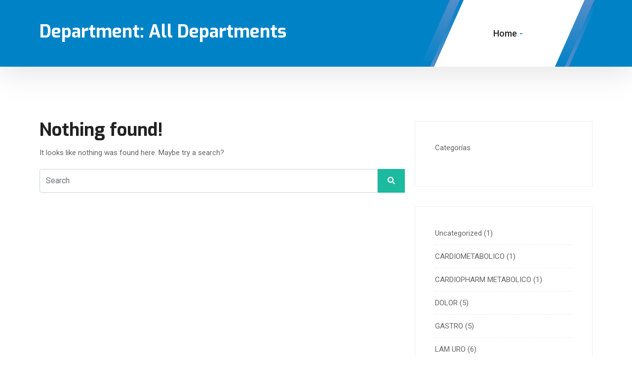

--- FILE ---
content_type: text/html; charset=UTF-8
request_url: https://plamsalud.com/departments/all-departments/
body_size: 19144
content:
<!DOCTYPE html>
<html lang="es">
<head>
	<meta charset="UTF-8">
	<meta name="viewport" content="width=device-width, initial-scale=1.0"/>
		<title>All Departments &#8211; PLAM</title>
<meta name='robots' content='noindex, nofollow' />
<link rel='dns-prefetch' href='//fonts.googleapis.com' />
<link rel='dns-prefetch' href='//s.w.org' />
<link rel="alternate" type="application/rss+xml" title="PLAM &raquo; Feed" href="https://plamsalud.com/feed/" />
<link rel="alternate" type="application/rss+xml" title="PLAM &raquo; Feed de los comentarios" href="https://plamsalud.com/comments/feed/" />
<link rel="alternate" type="application/rss+xml" title="PLAM &raquo; All Departments Department Feed" href="https://plamsalud.com/departments/all-departments/feed/" />
<script type="text/javascript">
window._wpemojiSettings = {"baseUrl":"https:\/\/s.w.org\/images\/core\/emoji\/13.1.0\/72x72\/","ext":".png","svgUrl":"https:\/\/s.w.org\/images\/core\/emoji\/13.1.0\/svg\/","svgExt":".svg","source":{"concatemoji":"https:\/\/plamsalud.com\/wp-includes\/js\/wp-emoji-release.min.js?ver=5.9.12"}};
/*! This file is auto-generated */
!function(e,a,t){var n,r,o,i=a.createElement("canvas"),p=i.getContext&&i.getContext("2d");function s(e,t){var a=String.fromCharCode;p.clearRect(0,0,i.width,i.height),p.fillText(a.apply(this,e),0,0);e=i.toDataURL();return p.clearRect(0,0,i.width,i.height),p.fillText(a.apply(this,t),0,0),e===i.toDataURL()}function c(e){var t=a.createElement("script");t.src=e,t.defer=t.type="text/javascript",a.getElementsByTagName("head")[0].appendChild(t)}for(o=Array("flag","emoji"),t.supports={everything:!0,everythingExceptFlag:!0},r=0;r<o.length;r++)t.supports[o[r]]=function(e){if(!p||!p.fillText)return!1;switch(p.textBaseline="top",p.font="600 32px Arial",e){case"flag":return s([127987,65039,8205,9895,65039],[127987,65039,8203,9895,65039])?!1:!s([55356,56826,55356,56819],[55356,56826,8203,55356,56819])&&!s([55356,57332,56128,56423,56128,56418,56128,56421,56128,56430,56128,56423,56128,56447],[55356,57332,8203,56128,56423,8203,56128,56418,8203,56128,56421,8203,56128,56430,8203,56128,56423,8203,56128,56447]);case"emoji":return!s([10084,65039,8205,55357,56613],[10084,65039,8203,55357,56613])}return!1}(o[r]),t.supports.everything=t.supports.everything&&t.supports[o[r]],"flag"!==o[r]&&(t.supports.everythingExceptFlag=t.supports.everythingExceptFlag&&t.supports[o[r]]);t.supports.everythingExceptFlag=t.supports.everythingExceptFlag&&!t.supports.flag,t.DOMReady=!1,t.readyCallback=function(){t.DOMReady=!0},t.supports.everything||(n=function(){t.readyCallback()},a.addEventListener?(a.addEventListener("DOMContentLoaded",n,!1),e.addEventListener("load",n,!1)):(e.attachEvent("onload",n),a.attachEvent("onreadystatechange",function(){"complete"===a.readyState&&t.readyCallback()})),(n=t.source||{}).concatemoji?c(n.concatemoji):n.wpemoji&&n.twemoji&&(c(n.twemoji),c(n.wpemoji)))}(window,document,window._wpemojiSettings);
</script>
<style type="text/css">
img.wp-smiley,
img.emoji {
	display: inline !important;
	border: none !important;
	box-shadow: none !important;
	height: 1em !important;
	width: 1em !important;
	margin: 0 0.07em !important;
	vertical-align: -0.1em !important;
	background: none !important;
	padding: 0 !important;
}
</style>
	<link rel='stylesheet' id='elementor-frontend-legacy-css'  href='https://plamsalud.com/wp-content/plugins/elementor/assets/css/frontend-legacy.min.css?ver=3.5.5' type='text/css' media='all' />
<link rel='stylesheet' id='elementor-frontend-css'  href='https://plamsalud.com/wp-content/plugins/elementor/assets/css/frontend.min.css?ver=3.5.5' type='text/css' media='all' />
<link rel='stylesheet' id='elementor-post-674-css'  href='https://plamsalud.com/wp-content/uploads/elementor/css/post-674.css?ver=1718803472' type='text/css' media='all' />
<link rel='stylesheet' id='font-awesome-5-all-css'  href='https://plamsalud.com/wp-content/plugins/elementor/assets/lib/font-awesome/css/all.min.css?ver=3.5.5' type='text/css' media='all' />
<link rel='stylesheet' id='font-awesome-4-shim-css'  href='https://plamsalud.com/wp-content/plugins/elementor/assets/lib/font-awesome/css/v4-shims.min.css?ver=3.5.5' type='text/css' media='all' />
<link rel='stylesheet' id='wp-block-library-css'  href='https://plamsalud.com/wp-includes/css/dist/block-library/style.min.css?ver=5.9.12' type='text/css' media='all' />
<style id='wp-block-library-theme-inline-css' type='text/css'>
.wp-block-audio figcaption{color:#555;font-size:13px;text-align:center}.is-dark-theme .wp-block-audio figcaption{color:hsla(0,0%,100%,.65)}.wp-block-code>code{font-family:Menlo,Consolas,monaco,monospace;color:#1e1e1e;padding:.8em 1em;border:1px solid #ddd;border-radius:4px}.wp-block-embed figcaption{color:#555;font-size:13px;text-align:center}.is-dark-theme .wp-block-embed figcaption{color:hsla(0,0%,100%,.65)}.blocks-gallery-caption{color:#555;font-size:13px;text-align:center}.is-dark-theme .blocks-gallery-caption{color:hsla(0,0%,100%,.65)}.wp-block-image figcaption{color:#555;font-size:13px;text-align:center}.is-dark-theme .wp-block-image figcaption{color:hsla(0,0%,100%,.65)}.wp-block-pullquote{border-top:4px solid;border-bottom:4px solid;margin-bottom:1.75em;color:currentColor}.wp-block-pullquote__citation,.wp-block-pullquote cite,.wp-block-pullquote footer{color:currentColor;text-transform:uppercase;font-size:.8125em;font-style:normal}.wp-block-quote{border-left:.25em solid;margin:0 0 1.75em;padding-left:1em}.wp-block-quote cite,.wp-block-quote footer{color:currentColor;font-size:.8125em;position:relative;font-style:normal}.wp-block-quote.has-text-align-right{border-left:none;border-right:.25em solid;padding-left:0;padding-right:1em}.wp-block-quote.has-text-align-center{border:none;padding-left:0}.wp-block-quote.is-large,.wp-block-quote.is-style-large,.wp-block-quote.is-style-plain{border:none}.wp-block-search .wp-block-search__label{font-weight:700}.wp-block-group:where(.has-background){padding:1.25em 2.375em}.wp-block-separator{border:none;border-bottom:2px solid;margin-left:auto;margin-right:auto;opacity:.4}.wp-block-separator:not(.is-style-wide):not(.is-style-dots){width:100px}.wp-block-separator.has-background:not(.is-style-dots){border-bottom:none;height:1px}.wp-block-separator.has-background:not(.is-style-wide):not(.is-style-dots){height:2px}.wp-block-table thead{border-bottom:3px solid}.wp-block-table tfoot{border-top:3px solid}.wp-block-table td,.wp-block-table th{padding:.5em;border:1px solid;word-break:normal}.wp-block-table figcaption{color:#555;font-size:13px;text-align:center}.is-dark-theme .wp-block-table figcaption{color:hsla(0,0%,100%,.65)}.wp-block-video figcaption{color:#555;font-size:13px;text-align:center}.is-dark-theme .wp-block-video figcaption{color:hsla(0,0%,100%,.65)}.wp-block-template-part.has-background{padding:1.25em 2.375em;margin-top:0;margin-bottom:0}
</style>
<link rel='stylesheet' id='wc-blocks-vendors-style-css'  href='https://plamsalud.com/wp-content/plugins/woocommerce/packages/woocommerce-blocks/build/wc-blocks-vendors-style.css?ver=7.4.3' type='text/css' media='all' />
<link rel='stylesheet' id='wc-blocks-style-css'  href='https://plamsalud.com/wp-content/plugins/woocommerce/packages/woocommerce-blocks/build/wc-blocks-style.css?ver=7.4.3' type='text/css' media='all' />
<style id='global-styles-inline-css' type='text/css'>
body{--wp--preset--color--black: #000000;--wp--preset--color--cyan-bluish-gray: #abb8c3;--wp--preset--color--white: #ffffff;--wp--preset--color--pale-pink: #f78da7;--wp--preset--color--vivid-red: #cf2e2e;--wp--preset--color--luminous-vivid-orange: #ff6900;--wp--preset--color--luminous-vivid-amber: #fcb900;--wp--preset--color--light-green-cyan: #7bdcb5;--wp--preset--color--vivid-green-cyan: #00d084;--wp--preset--color--pale-cyan-blue: #8ed1fc;--wp--preset--color--vivid-cyan-blue: #0693e3;--wp--preset--color--vivid-purple: #9b51e0;--wp--preset--gradient--vivid-cyan-blue-to-vivid-purple: linear-gradient(135deg,rgba(6,147,227,1) 0%,rgb(155,81,224) 100%);--wp--preset--gradient--light-green-cyan-to-vivid-green-cyan: linear-gradient(135deg,rgb(122,220,180) 0%,rgb(0,208,130) 100%);--wp--preset--gradient--luminous-vivid-amber-to-luminous-vivid-orange: linear-gradient(135deg,rgba(252,185,0,1) 0%,rgba(255,105,0,1) 100%);--wp--preset--gradient--luminous-vivid-orange-to-vivid-red: linear-gradient(135deg,rgba(255,105,0,1) 0%,rgb(207,46,46) 100%);--wp--preset--gradient--very-light-gray-to-cyan-bluish-gray: linear-gradient(135deg,rgb(238,238,238) 0%,rgb(169,184,195) 100%);--wp--preset--gradient--cool-to-warm-spectrum: linear-gradient(135deg,rgb(74,234,220) 0%,rgb(151,120,209) 20%,rgb(207,42,186) 40%,rgb(238,44,130) 60%,rgb(251,105,98) 80%,rgb(254,248,76) 100%);--wp--preset--gradient--blush-light-purple: linear-gradient(135deg,rgb(255,206,236) 0%,rgb(152,150,240) 100%);--wp--preset--gradient--blush-bordeaux: linear-gradient(135deg,rgb(254,205,165) 0%,rgb(254,45,45) 50%,rgb(107,0,62) 100%);--wp--preset--gradient--luminous-dusk: linear-gradient(135deg,rgb(255,203,112) 0%,rgb(199,81,192) 50%,rgb(65,88,208) 100%);--wp--preset--gradient--pale-ocean: linear-gradient(135deg,rgb(255,245,203) 0%,rgb(182,227,212) 50%,rgb(51,167,181) 100%);--wp--preset--gradient--electric-grass: linear-gradient(135deg,rgb(202,248,128) 0%,rgb(113,206,126) 100%);--wp--preset--gradient--midnight: linear-gradient(135deg,rgb(2,3,129) 0%,rgb(40,116,252) 100%);--wp--preset--duotone--dark-grayscale: url('#wp-duotone-dark-grayscale');--wp--preset--duotone--grayscale: url('#wp-duotone-grayscale');--wp--preset--duotone--purple-yellow: url('#wp-duotone-purple-yellow');--wp--preset--duotone--blue-red: url('#wp-duotone-blue-red');--wp--preset--duotone--midnight: url('#wp-duotone-midnight');--wp--preset--duotone--magenta-yellow: url('#wp-duotone-magenta-yellow');--wp--preset--duotone--purple-green: url('#wp-duotone-purple-green');--wp--preset--duotone--blue-orange: url('#wp-duotone-blue-orange');--wp--preset--font-size--small: 13px;--wp--preset--font-size--medium: 20px;--wp--preset--font-size--large: 36px;--wp--preset--font-size--x-large: 42px;}.has-black-color{color: var(--wp--preset--color--black) !important;}.has-cyan-bluish-gray-color{color: var(--wp--preset--color--cyan-bluish-gray) !important;}.has-white-color{color: var(--wp--preset--color--white) !important;}.has-pale-pink-color{color: var(--wp--preset--color--pale-pink) !important;}.has-vivid-red-color{color: var(--wp--preset--color--vivid-red) !important;}.has-luminous-vivid-orange-color{color: var(--wp--preset--color--luminous-vivid-orange) !important;}.has-luminous-vivid-amber-color{color: var(--wp--preset--color--luminous-vivid-amber) !important;}.has-light-green-cyan-color{color: var(--wp--preset--color--light-green-cyan) !important;}.has-vivid-green-cyan-color{color: var(--wp--preset--color--vivid-green-cyan) !important;}.has-pale-cyan-blue-color{color: var(--wp--preset--color--pale-cyan-blue) !important;}.has-vivid-cyan-blue-color{color: var(--wp--preset--color--vivid-cyan-blue) !important;}.has-vivid-purple-color{color: var(--wp--preset--color--vivid-purple) !important;}.has-black-background-color{background-color: var(--wp--preset--color--black) !important;}.has-cyan-bluish-gray-background-color{background-color: var(--wp--preset--color--cyan-bluish-gray) !important;}.has-white-background-color{background-color: var(--wp--preset--color--white) !important;}.has-pale-pink-background-color{background-color: var(--wp--preset--color--pale-pink) !important;}.has-vivid-red-background-color{background-color: var(--wp--preset--color--vivid-red) !important;}.has-luminous-vivid-orange-background-color{background-color: var(--wp--preset--color--luminous-vivid-orange) !important;}.has-luminous-vivid-amber-background-color{background-color: var(--wp--preset--color--luminous-vivid-amber) !important;}.has-light-green-cyan-background-color{background-color: var(--wp--preset--color--light-green-cyan) !important;}.has-vivid-green-cyan-background-color{background-color: var(--wp--preset--color--vivid-green-cyan) !important;}.has-pale-cyan-blue-background-color{background-color: var(--wp--preset--color--pale-cyan-blue) !important;}.has-vivid-cyan-blue-background-color{background-color: var(--wp--preset--color--vivid-cyan-blue) !important;}.has-vivid-purple-background-color{background-color: var(--wp--preset--color--vivid-purple) !important;}.has-black-border-color{border-color: var(--wp--preset--color--black) !important;}.has-cyan-bluish-gray-border-color{border-color: var(--wp--preset--color--cyan-bluish-gray) !important;}.has-white-border-color{border-color: var(--wp--preset--color--white) !important;}.has-pale-pink-border-color{border-color: var(--wp--preset--color--pale-pink) !important;}.has-vivid-red-border-color{border-color: var(--wp--preset--color--vivid-red) !important;}.has-luminous-vivid-orange-border-color{border-color: var(--wp--preset--color--luminous-vivid-orange) !important;}.has-luminous-vivid-amber-border-color{border-color: var(--wp--preset--color--luminous-vivid-amber) !important;}.has-light-green-cyan-border-color{border-color: var(--wp--preset--color--light-green-cyan) !important;}.has-vivid-green-cyan-border-color{border-color: var(--wp--preset--color--vivid-green-cyan) !important;}.has-pale-cyan-blue-border-color{border-color: var(--wp--preset--color--pale-cyan-blue) !important;}.has-vivid-cyan-blue-border-color{border-color: var(--wp--preset--color--vivid-cyan-blue) !important;}.has-vivid-purple-border-color{border-color: var(--wp--preset--color--vivid-purple) !important;}.has-vivid-cyan-blue-to-vivid-purple-gradient-background{background: var(--wp--preset--gradient--vivid-cyan-blue-to-vivid-purple) !important;}.has-light-green-cyan-to-vivid-green-cyan-gradient-background{background: var(--wp--preset--gradient--light-green-cyan-to-vivid-green-cyan) !important;}.has-luminous-vivid-amber-to-luminous-vivid-orange-gradient-background{background: var(--wp--preset--gradient--luminous-vivid-amber-to-luminous-vivid-orange) !important;}.has-luminous-vivid-orange-to-vivid-red-gradient-background{background: var(--wp--preset--gradient--luminous-vivid-orange-to-vivid-red) !important;}.has-very-light-gray-to-cyan-bluish-gray-gradient-background{background: var(--wp--preset--gradient--very-light-gray-to-cyan-bluish-gray) !important;}.has-cool-to-warm-spectrum-gradient-background{background: var(--wp--preset--gradient--cool-to-warm-spectrum) !important;}.has-blush-light-purple-gradient-background{background: var(--wp--preset--gradient--blush-light-purple) !important;}.has-blush-bordeaux-gradient-background{background: var(--wp--preset--gradient--blush-bordeaux) !important;}.has-luminous-dusk-gradient-background{background: var(--wp--preset--gradient--luminous-dusk) !important;}.has-pale-ocean-gradient-background{background: var(--wp--preset--gradient--pale-ocean) !important;}.has-electric-grass-gradient-background{background: var(--wp--preset--gradient--electric-grass) !important;}.has-midnight-gradient-background{background: var(--wp--preset--gradient--midnight) !important;}.has-small-font-size{font-size: var(--wp--preset--font-size--small) !important;}.has-medium-font-size{font-size: var(--wp--preset--font-size--medium) !important;}.has-large-font-size{font-size: var(--wp--preset--font-size--large) !important;}.has-x-large-font-size{font-size: var(--wp--preset--font-size--x-large) !important;}
</style>
<link rel='stylesheet' id='woocommerce-layout-css'  href='https://plamsalud.com/wp-content/plugins/woocommerce/assets/css/woocommerce-layout.css?ver=6.5.1' type='text/css' media='all' />
<link rel='stylesheet' id='woocommerce-smallscreen-css'  href='https://plamsalud.com/wp-content/plugins/woocommerce/assets/css/woocommerce-smallscreen.css?ver=6.5.1' type='text/css' media='only screen and (max-width: 768px)' />
<link rel='stylesheet' id='woocommerce-general-css'  href='https://plamsalud.com/wp-content/plugins/woocommerce/assets/css/woocommerce.css?ver=6.5.1' type='text/css' media='all' />
<style id='woocommerce-inline-inline-css' type='text/css'>
.woocommerce form .form-row .required { visibility: visible; }
</style>
<link rel='stylesheet' id='elementor-icons-ekiticons-css'  href='https://plamsalud.com/wp-content/plugins/elementskit-lite/modules/elementskit-icon-pack/assets/css/ekiticons.css?ver=2.5.3' type='text/css' media='all' />
<link rel='stylesheet' id='elementskit-parallax-style-css'  href='https://plamsalud.com/wp-content/plugins/medizco-essential/modules/parallax/assets/css/style.css?ver=1.0.2' type='text/css' media='all' />
<link rel='stylesheet' id='medizco-fonts-css'  href='https://fonts.googleapis.com/css?family=Roboto%3A400%2C500%2C700%7CExo%3A300%2C300i%2C400%2C700%2C700i%2C900' type='text/css' media='all' />
<link rel='stylesheet' id='bootstrap-css'  href='https://plamsalud.com/wp-content/themes/medizco/assets/css/bootstrap.min.css?ver=2.8' type='text/css' media='all' />
<link rel='stylesheet' id='font-awesome-css'  href='https://plamsalud.com/wp-content/plugins/elementor/assets/lib/font-awesome/css/font-awesome.min.css?ver=4.7.0' type='text/css' media='all' />
<link rel='stylesheet' id='slick-css'  href='https://plamsalud.com/wp-content/themes/medizco/assets/css/slick.css?ver=2.8' type='text/css' media='all' />
<link rel='stylesheet' id='medizco-blog-css'  href='https://plamsalud.com/wp-content/themes/medizco/assets/css/blog.css?ver=2.8' type='text/css' media='all' />
<link rel='stylesheet' id='medizco-gutenberg-custom-css'  href='https://plamsalud.com/wp-content/themes/medizco/assets/css/gutenberg-custom.css?ver=2.8' type='text/css' media='all' />
<link rel='stylesheet' id='medizco-master-css'  href='https://plamsalud.com/wp-content/themes/medizco/assets/css/master.css?ver=2.8' type='text/css' media='all' />
<link rel='stylesheet' id='medizco-woocommerce-css'  href='https://plamsalud.com/wp-content/themes/medizco/assets/css/woocommerce.css?ver=2.8' type='text/css' media='all' />
<link rel='stylesheet' id='ekit-widget-styles-css'  href='https://plamsalud.com/wp-content/plugins/elementskit-lite/widgets/init/assets/css/widget-styles.css?ver=2.5.3' type='text/css' media='all' />
<link rel='stylesheet' id='ekit-responsive-css'  href='https://plamsalud.com/wp-content/plugins/elementskit-lite/widgets/init/assets/css/responsive.css?ver=2.5.3' type='text/css' media='all' />
<link rel='stylesheet' id='google-fonts-1-css'  href='https://fonts.googleapis.com/css?family=Exo%3A100%2C100italic%2C200%2C200italic%2C300%2C300italic%2C400%2C400italic%2C500%2C500italic%2C600%2C600italic%2C700%2C700italic%2C800%2C800italic%2C900%2C900italic&#038;display=auto&#038;ver=5.9.12' type='text/css' media='all' />
<link rel='stylesheet' id='elementor-icons-shared-0-css'  href='https://plamsalud.com/wp-content/plugins/elementor/assets/lib/font-awesome/css/fontawesome.min.css?ver=5.15.3' type='text/css' media='all' />
<link rel='stylesheet' id='elementor-icons-fa-solid-css'  href='https://plamsalud.com/wp-content/plugins/elementor/assets/lib/font-awesome/css/solid.min.css?ver=5.15.3' type='text/css' media='all' />
<script type='text/javascript' src='https://plamsalud.com/wp-content/plugins/elementor/assets/lib/font-awesome/js/v4-shims.min.js?ver=3.5.5' id='font-awesome-4-shim-js'></script>
<script type='text/javascript' src='https://plamsalud.com/wp-includes/js/jquery/jquery.min.js?ver=3.6.0' id='jquery-core-js'></script>
<script type='text/javascript' src='https://plamsalud.com/wp-includes/js/jquery/jquery-migrate.min.js?ver=3.3.2' id='jquery-migrate-js'></script>
<script type='text/javascript' src='https://plamsalud.com/wp-content/plugins/medizco-essential/modules/parallax/assets/js/jarallax.js?ver=1.0.2' id='jarallax-js'></script>
<link rel="https://api.w.org/" href="https://plamsalud.com/wp-json/" /><link rel="EditURI" type="application/rsd+xml" title="RSD" href="https://plamsalud.com/xmlrpc.php?rsd" />
<link rel="wlwmanifest" type="application/wlwmanifest+xml" href="https://plamsalud.com/wp-includes/wlwmanifest.xml" /> 
<meta name="generator" content="WordPress 5.9.12" />
<meta name="generator" content="WooCommerce 6.5.1" />
	<noscript><style>.woocommerce-product-gallery{ opacity: 1 !important; }</style></noscript>
	<style>
a.button.product_type_simple {
    display: none;
}
a {
    color: #0083c6;
}
	.page_banner_content {
    background-color: #0083c6;
}
	.wp-block-button.wc-block-grid__product-add-to-cart {
    display: none;
}
.medizco_logo:before {
    border-right: 2px solid #0083c6;
}
	.medizco_breadcrumblist > li:last-child, .medizco_breadcrumblist > li > a:hover {
    color: rgb(0 131 198);
}
	a:hover {
    text-decoration: none;
    color: #005987;
}
.related.products h2 {
	width: fit-content;
}

.elementor-section.elementor-top-section.elementor-element.elementor-element-151ff71.elementor-section-full_width.elementor-section-height-default.elementskit-parallax-multi-container {
z-index: -1;
}
	.elementor-column.elementor-col-100.elementor-top-column.elementor-element.elementor-element-19431bd {
	z-index: 3;
}
	@media only screen and (max-width: 720px) {
  .woocommerce ul.products[class*=columns-] li.product, .woocommerce-page ul.products[class*=columns-] li.product {
    width: 100%;
}
		.medizco_breadcrumblist > li:last-child, .medizco_breadcrumblist > li > a:hover {
    color: rgb(255 255 255);
}
}
</style>

			<script type="text/javascript">
				var elementskit_section_parallax_data = {};
				var elementskit_module_parallax_url = "https://plamsalud.com/wp-content/plugins/medizco-essential/modules/parallax/"
			</script>
		<meta name="generator" content="Powered by Slider Revolution 6.5.8 - responsive, Mobile-Friendly Slider Plugin for WordPress with comfortable drag and drop interface." />
<link rel="icon" href="https://plamsalud.com/wp-content/uploads/2021/11/favicon-100x100.png" sizes="32x32" />
<link rel="icon" href="https://plamsalud.com/wp-content/uploads/2021/11/favicon.png" sizes="192x192" />
<link rel="apple-touch-icon" href="https://plamsalud.com/wp-content/uploads/2021/11/favicon.png" />
<meta name="msapplication-TileImage" content="https://plamsalud.com/wp-content/uploads/2021/11/favicon.png" />
<script type="text/javascript">function setREVStartSize(e){
			//window.requestAnimationFrame(function() {				 
				window.RSIW = window.RSIW===undefined ? window.innerWidth : window.RSIW;	
				window.RSIH = window.RSIH===undefined ? window.innerHeight : window.RSIH;	
				try {								
					var pw = document.getElementById(e.c).parentNode.offsetWidth,
						newh;
					pw = pw===0 || isNaN(pw) ? window.RSIW : pw;
					e.tabw = e.tabw===undefined ? 0 : parseInt(e.tabw);
					e.thumbw = e.thumbw===undefined ? 0 : parseInt(e.thumbw);
					e.tabh = e.tabh===undefined ? 0 : parseInt(e.tabh);
					e.thumbh = e.thumbh===undefined ? 0 : parseInt(e.thumbh);
					e.tabhide = e.tabhide===undefined ? 0 : parseInt(e.tabhide);
					e.thumbhide = e.thumbhide===undefined ? 0 : parseInt(e.thumbhide);
					e.mh = e.mh===undefined || e.mh=="" || e.mh==="auto" ? 0 : parseInt(e.mh,0);		
					if(e.layout==="fullscreen" || e.l==="fullscreen") 						
						newh = Math.max(e.mh,window.RSIH);					
					else{					
						e.gw = Array.isArray(e.gw) ? e.gw : [e.gw];
						for (var i in e.rl) if (e.gw[i]===undefined || e.gw[i]===0) e.gw[i] = e.gw[i-1];					
						e.gh = e.el===undefined || e.el==="" || (Array.isArray(e.el) && e.el.length==0)? e.gh : e.el;
						e.gh = Array.isArray(e.gh) ? e.gh : [e.gh];
						for (var i in e.rl) if (e.gh[i]===undefined || e.gh[i]===0) e.gh[i] = e.gh[i-1];
											
						var nl = new Array(e.rl.length),
							ix = 0,						
							sl;					
						e.tabw = e.tabhide>=pw ? 0 : e.tabw;
						e.thumbw = e.thumbhide>=pw ? 0 : e.thumbw;
						e.tabh = e.tabhide>=pw ? 0 : e.tabh;
						e.thumbh = e.thumbhide>=pw ? 0 : e.thumbh;					
						for (var i in e.rl) nl[i] = e.rl[i]<window.RSIW ? 0 : e.rl[i];
						sl = nl[0];									
						for (var i in nl) if (sl>nl[i] && nl[i]>0) { sl = nl[i]; ix=i;}															
						var m = pw>(e.gw[ix]+e.tabw+e.thumbw) ? 1 : (pw-(e.tabw+e.thumbw)) / (e.gw[ix]);					
						newh =  (e.gh[ix] * m) + (e.tabh + e.thumbh);
					}
					var el = document.getElementById(e.c);
					if (el!==null && el) el.style.height = newh+"px";					
					el = document.getElementById(e.c+"_wrapper");
					if (el!==null && el) {
						el.style.height = newh+"px";
						el.style.display = "block";
					}
				} catch(e){
					console.log("Failure at Presize of Slider:" + e)
				}					   
			//});
		  };</script>
</head>
<body data-rsssl=1 class="archive tax-medizco-departments term-all-departments term-14 theme-medizco woocommerce-no-js sidebar-active elementor-default elementor-kit-4824">
<svg xmlns="http://www.w3.org/2000/svg" viewBox="0 0 0 0" width="0" height="0" focusable="false" role="none" style="visibility: hidden; position: absolute; left: -9999px; overflow: hidden;" ><defs><filter id="wp-duotone-dark-grayscale"><feColorMatrix color-interpolation-filters="sRGB" type="matrix" values=" .299 .587 .114 0 0 .299 .587 .114 0 0 .299 .587 .114 0 0 .299 .587 .114 0 0 " /><feComponentTransfer color-interpolation-filters="sRGB" ><feFuncR type="table" tableValues="0 0.49803921568627" /><feFuncG type="table" tableValues="0 0.49803921568627" /><feFuncB type="table" tableValues="0 0.49803921568627" /><feFuncA type="table" tableValues="1 1" /></feComponentTransfer><feComposite in2="SourceGraphic" operator="in" /></filter></defs></svg><svg xmlns="http://www.w3.org/2000/svg" viewBox="0 0 0 0" width="0" height="0" focusable="false" role="none" style="visibility: hidden; position: absolute; left: -9999px; overflow: hidden;" ><defs><filter id="wp-duotone-grayscale"><feColorMatrix color-interpolation-filters="sRGB" type="matrix" values=" .299 .587 .114 0 0 .299 .587 .114 0 0 .299 .587 .114 0 0 .299 .587 .114 0 0 " /><feComponentTransfer color-interpolation-filters="sRGB" ><feFuncR type="table" tableValues="0 1" /><feFuncG type="table" tableValues="0 1" /><feFuncB type="table" tableValues="0 1" /><feFuncA type="table" tableValues="1 1" /></feComponentTransfer><feComposite in2="SourceGraphic" operator="in" /></filter></defs></svg><svg xmlns="http://www.w3.org/2000/svg" viewBox="0 0 0 0" width="0" height="0" focusable="false" role="none" style="visibility: hidden; position: absolute; left: -9999px; overflow: hidden;" ><defs><filter id="wp-duotone-purple-yellow"><feColorMatrix color-interpolation-filters="sRGB" type="matrix" values=" .299 .587 .114 0 0 .299 .587 .114 0 0 .299 .587 .114 0 0 .299 .587 .114 0 0 " /><feComponentTransfer color-interpolation-filters="sRGB" ><feFuncR type="table" tableValues="0.54901960784314 0.98823529411765" /><feFuncG type="table" tableValues="0 1" /><feFuncB type="table" tableValues="0.71764705882353 0.25490196078431" /><feFuncA type="table" tableValues="1 1" /></feComponentTransfer><feComposite in2="SourceGraphic" operator="in" /></filter></defs></svg><svg xmlns="http://www.w3.org/2000/svg" viewBox="0 0 0 0" width="0" height="0" focusable="false" role="none" style="visibility: hidden; position: absolute; left: -9999px; overflow: hidden;" ><defs><filter id="wp-duotone-blue-red"><feColorMatrix color-interpolation-filters="sRGB" type="matrix" values=" .299 .587 .114 0 0 .299 .587 .114 0 0 .299 .587 .114 0 0 .299 .587 .114 0 0 " /><feComponentTransfer color-interpolation-filters="sRGB" ><feFuncR type="table" tableValues="0 1" /><feFuncG type="table" tableValues="0 0.27843137254902" /><feFuncB type="table" tableValues="0.5921568627451 0.27843137254902" /><feFuncA type="table" tableValues="1 1" /></feComponentTransfer><feComposite in2="SourceGraphic" operator="in" /></filter></defs></svg><svg xmlns="http://www.w3.org/2000/svg" viewBox="0 0 0 0" width="0" height="0" focusable="false" role="none" style="visibility: hidden; position: absolute; left: -9999px; overflow: hidden;" ><defs><filter id="wp-duotone-midnight"><feColorMatrix color-interpolation-filters="sRGB" type="matrix" values=" .299 .587 .114 0 0 .299 .587 .114 0 0 .299 .587 .114 0 0 .299 .587 .114 0 0 " /><feComponentTransfer color-interpolation-filters="sRGB" ><feFuncR type="table" tableValues="0 0" /><feFuncG type="table" tableValues="0 0.64705882352941" /><feFuncB type="table" tableValues="0 1" /><feFuncA type="table" tableValues="1 1" /></feComponentTransfer><feComposite in2="SourceGraphic" operator="in" /></filter></defs></svg><svg xmlns="http://www.w3.org/2000/svg" viewBox="0 0 0 0" width="0" height="0" focusable="false" role="none" style="visibility: hidden; position: absolute; left: -9999px; overflow: hidden;" ><defs><filter id="wp-duotone-magenta-yellow"><feColorMatrix color-interpolation-filters="sRGB" type="matrix" values=" .299 .587 .114 0 0 .299 .587 .114 0 0 .299 .587 .114 0 0 .299 .587 .114 0 0 " /><feComponentTransfer color-interpolation-filters="sRGB" ><feFuncR type="table" tableValues="0.78039215686275 1" /><feFuncG type="table" tableValues="0 0.94901960784314" /><feFuncB type="table" tableValues="0.35294117647059 0.47058823529412" /><feFuncA type="table" tableValues="1 1" /></feComponentTransfer><feComposite in2="SourceGraphic" operator="in" /></filter></defs></svg><svg xmlns="http://www.w3.org/2000/svg" viewBox="0 0 0 0" width="0" height="0" focusable="false" role="none" style="visibility: hidden; position: absolute; left: -9999px; overflow: hidden;" ><defs><filter id="wp-duotone-purple-green"><feColorMatrix color-interpolation-filters="sRGB" type="matrix" values=" .299 .587 .114 0 0 .299 .587 .114 0 0 .299 .587 .114 0 0 .299 .587 .114 0 0 " /><feComponentTransfer color-interpolation-filters="sRGB" ><feFuncR type="table" tableValues="0.65098039215686 0.40392156862745" /><feFuncG type="table" tableValues="0 1" /><feFuncB type="table" tableValues="0.44705882352941 0.4" /><feFuncA type="table" tableValues="1 1" /></feComponentTransfer><feComposite in2="SourceGraphic" operator="in" /></filter></defs></svg><svg xmlns="http://www.w3.org/2000/svg" viewBox="0 0 0 0" width="0" height="0" focusable="false" role="none" style="visibility: hidden; position: absolute; left: -9999px; overflow: hidden;" ><defs><filter id="wp-duotone-blue-orange"><feColorMatrix color-interpolation-filters="sRGB" type="matrix" values=" .299 .587 .114 0 0 .299 .587 .114 0 0 .299 .587 .114 0 0 .299 .587 .114 0 0 " /><feComponentTransfer color-interpolation-filters="sRGB" ><feFuncR type="table" tableValues="0.098039215686275 1" /><feFuncG type="table" tableValues="0 0.66274509803922" /><feFuncB type="table" tableValues="0.84705882352941 0.41960784313725" /><feFuncA type="table" tableValues="1 1" /></feComponentTransfer><feComposite in2="SourceGraphic" operator="in" /></filter></defs></svg><div class="ekit-template-content-markup ekit-template-content-header ekit-template-content-theme-support">
</div>

<div class="page_banner">
    
    <div class="page_banner_content " style="; --banner-overlay-color: rgba(28, 186, 159, 0.68); --banner-breadcumb-color: rgba(28, 186, 159, 1)">
        <div class="container d-lg-flex justify-content-between">
            <h1 class="page_banner_title">
                Department: <span>All Departments</span>            </h1>

            <ul class="medizco_breadcrumblist d-inline-flex flex-wrap flex-lg-nowrap align-items-center"><li class="curves left"></li><li class="curves right"></li><li><a href="https://plamsalud.com">Home</a></li> <li class="seperator">-</li></ul>        </div>
    </div>
</div><!-- .medizco_banner -->

<section id="main-content" class="blog main-container" role="main">
	<div class="container">
		<div class="row">
      			<div class="col-lg-8 col-md-12">
									<div class="not-found">
    <h1>Nothing found!</h1>
    <p>It looks like nothing was found here. Maybe try a search?</p>
    <div class="search-forms"> 
        <form  method="get" action="https://plamsalud.com/" class="medizco-serach xs-search-group">
            <div class="input-group">
                <input type="search" class="form-control" name="s" placeholder="Search" value="">
                <button class="input-group-btn search-button"><i class="fa fa-search"></i></button>
            </div>
        </form></div>
</div> <!-- end not-found -->							</div><!-- .col-md-8 -->

			

   <div class="col-lg-4 col-md-12">
      <aside id="sidebar" class="sidebar" role="complementary">
         <div id="block-9" class="widget widget_block widget_text">
<p>Categorías</p>
</div><div id="block-10" class="widget widget_block"><div data-block-name="woocommerce/product-categories" class="wp-block-woocommerce-product-categories wc-block-product-categories is-list " style=""><ul class="wc-block-product-categories-list wc-block-product-categories-list--depth-0">				<li class="wc-block-product-categories-list-item">					<a style="" href="https://plamsalud.com/producto-category/uncategorized/">Uncategorized</a>				<span class="wc-block-product-categories-list-item-count"><span aria-hidden="true">1</span><span class="screen-reader-text">1 producto</span></span>									</li>							<li class="wc-block-product-categories-list-item">					<a style="" href="https://plamsalud.com/producto-category/cardiometabolico/">CARDIOMETABOLICO</a>				<span class="wc-block-product-categories-list-item-count"><span aria-hidden="true">1</span><span class="screen-reader-text">1 producto</span></span>									</li>							<li class="wc-block-product-categories-list-item">					<a style="" href="https://plamsalud.com/producto-category/cardiopharm-metabolico/">CARDIOPHARM METABOLICO</a>				<span class="wc-block-product-categories-list-item-count"><span aria-hidden="true">1</span><span class="screen-reader-text">1 producto</span></span>									</li>							<li class="wc-block-product-categories-list-item">					<a style="" href="https://plamsalud.com/producto-category/dolor/">DOLOR</a>				<span class="wc-block-product-categories-list-item-count"><span aria-hidden="true">5</span><span class="screen-reader-text">5 productos</span></span>									</li>							<li class="wc-block-product-categories-list-item">					<a style="" href="https://plamsalud.com/producto-category/gastro/">GASTRO</a>				<span class="wc-block-product-categories-list-item-count"><span aria-hidden="true">5</span><span class="screen-reader-text">5 productos</span></span>									</li>							<li class="wc-block-product-categories-list-item">					<a style="" href="https://plamsalud.com/producto-category/lam-uro/">LAM URO</a>				<span class="wc-block-product-categories-list-item-count"><span aria-hidden="true">6</span><span class="screen-reader-text">6 productos</span></span>									</li>							<li class="wc-block-product-categories-list-item">					<a style="" href="https://plamsalud.com/producto-category/lam-cardiovascular/">LAM-CARDIOVASCULAR</a>				<span class="wc-block-product-categories-list-item-count"><span aria-hidden="true">88</span><span class="screen-reader-text">88 productos</span></span>									</li>							<li class="wc-block-product-categories-list-item">					<a style="" href="https://plamsalud.com/producto-category/metabolico/">METABOLICO</a>				<span class="wc-block-product-categories-list-item-count"><span aria-hidden="true">10</span><span class="screen-reader-text">10 productos</span></span>									</li>							<li class="wc-block-product-categories-list-item">					<a style="" href="https://plamsalud.com/producto-category/neurociencia/">NEUROCIENCIA</a>				<span class="wc-block-product-categories-list-item-count"><span aria-hidden="true">22</span><span class="screen-reader-text">22 productos</span></span>									</li>							<li class="wc-block-product-categories-list-item">					<a style="" href="https://plamsalud.com/producto-category/otc/">OTC</a>				<span class="wc-block-product-categories-list-item-count"><span aria-hidden="true">5</span><span class="screen-reader-text">5 productos</span></span>									</li>							<li class="wc-block-product-categories-list-item">					<a style="" href="https://plamsalud.com/producto-category/pediatrica-infantia/">PEDIATRICA-INFANTIA</a>				<span class="wc-block-product-categories-list-item-count"><span aria-hidden="true">4</span><span class="screen-reader-text">4 productos</span></span>									</li>			</ul></div></div><div id="block-11" class="widget widget_block widget_text">
<p><strong>Productos más recientes</strong></p>
</div><div id="block-12" class="widget widget_block"><div data-block-name="woocommerce/product-new" class="wc-block-grid wp-block-product-new wc-block-product-new has-3-columns has-multiple-rows"><ul class="wc-block-grid__products"><li class="wc-block-grid__product">
				<a href="https://plamsalud.com/producto/coradip-d-50/" class="wc-block-grid__product-link">
					<div class="wc-block-grid__product-image"><img width="300" height="300" src="https://plamsalud.com/wp-content/uploads/2024/02/Coradip-D-50-1-300x300.png" class="attachment-woocommerce_thumbnail size-woocommerce_thumbnail" alt="Coradip D 50" loading="lazy" srcset="https://plamsalud.com/wp-content/uploads/2024/02/Coradip-D-50-1-300x300.png 300w, https://plamsalud.com/wp-content/uploads/2024/02/Coradip-D-50-1-150x150.png 150w, https://plamsalud.com/wp-content/uploads/2024/02/Coradip-D-50-1-100x100.png 100w, https://plamsalud.com/wp-content/uploads/2024/02/Coradip-D-50-1-1024x1024.png 1024w" sizes="(max-width: 300px) 100vw, 300px" /></div>
					<div class="wc-block-grid__product-title">Coradip D 50</div>
				</a>
				
				<div class="wc-block-grid__product-price price"></div>
				
				<div class="wp-block-button wc-block-grid__product-add-to-cart"><a href="https://plamsalud.com/producto/coradip-d-50/" aria-label="Lee más sobre &ldquo;Coradip D 50&rdquo;" data-quantity="1" data-product_id="8730" data-product_sku="" rel="nofollow" class="wp-block-button__link add_to_cart_button">Leer más</a></div>
			</li><li class="wc-block-grid__product">
				<a href="https://plamsalud.com/producto/dextrium-25-50comp/" class="wc-block-grid__product-link">
					<div class="wc-block-grid__product-image"><img width="300" height="300" src="https://plamsalud.com/wp-content/uploads/2024/02/Dextrium-25-50-300x300.png" class="attachment-woocommerce_thumbnail size-woocommerce_thumbnail" alt="Dextrium 25 (50COMP)" loading="lazy" srcset="https://plamsalud.com/wp-content/uploads/2024/02/Dextrium-25-50-300x300.png 300w, https://plamsalud.com/wp-content/uploads/2024/02/Dextrium-25-50-150x150.png 150w, https://plamsalud.com/wp-content/uploads/2024/02/Dextrium-25-50-100x100.png 100w" sizes="(max-width: 300px) 100vw, 300px" /></div>
					<div class="wc-block-grid__product-title">Dextrium 25 (50COMP)</div>
				</a>
				
				<div class="wc-block-grid__product-price price"></div>
				
				<div class="wp-block-button wc-block-grid__product-add-to-cart"><a href="https://plamsalud.com/producto/dextrium-25-50comp/" aria-label="Lee más sobre &ldquo;Dextrium 25 (50COMP)&rdquo;" data-quantity="1" data-product_id="8704" data-product_sku="" rel="nofollow" class="wp-block-button__link add_to_cart_button">Leer más</a></div>
			</li><li class="wc-block-grid__product">
				<a href="https://plamsalud.com/producto/dextrium-25-10comp/" class="wc-block-grid__product-link">
					<div class="wc-block-grid__product-image"><img width="300" height="300" src="https://plamsalud.com/wp-content/uploads/2024/02/Dextrium-25_10-1-300x300.png" class="attachment-woocommerce_thumbnail size-woocommerce_thumbnail" alt="Dextrium 25 (10COMP)" loading="lazy" srcset="https://plamsalud.com/wp-content/uploads/2024/02/Dextrium-25_10-1-300x300.png 300w, https://plamsalud.com/wp-content/uploads/2024/02/Dextrium-25_10-1-150x150.png 150w, https://plamsalud.com/wp-content/uploads/2024/02/Dextrium-25_10-1-100x100.png 100w, https://plamsalud.com/wp-content/uploads/2024/02/Dextrium-25_10-1-1024x1024.png 1024w" sizes="(max-width: 300px) 100vw, 300px" /></div>
					<div class="wc-block-grid__product-title">Dextrium 25 (10COMP)</div>
				</a>
				
				<div class="wc-block-grid__product-price price"></div>
				
				<div class="wp-block-button wc-block-grid__product-add-to-cart"><a href="https://plamsalud.com/producto/dextrium-25-10comp/" aria-label="Lee más sobre &ldquo;Dextrium 25 (10COMP)&rdquo;" data-quantity="1" data-product_id="8702" data-product_sku="" rel="nofollow" class="wp-block-button__link add_to_cart_button">Leer más</a></div>
			</li><li class="wc-block-grid__product">
				<a href="https://plamsalud.com/producto/cenocal-polvo/" class="wc-block-grid__product-link">
					<div class="wc-block-grid__product-image"><img width="300" height="300" src="https://plamsalud.com/wp-content/uploads/2024/02/Cenocal-Polvo-300x300.png" class="attachment-woocommerce_thumbnail size-woocommerce_thumbnail" alt="Cenocal Polvo" loading="lazy" srcset="https://plamsalud.com/wp-content/uploads/2024/02/Cenocal-Polvo-300x300.png 300w, https://plamsalud.com/wp-content/uploads/2024/02/Cenocal-Polvo-150x150.png 150w, https://plamsalud.com/wp-content/uploads/2024/02/Cenocal-Polvo-100x100.png 100w, https://plamsalud.com/wp-content/uploads/2024/02/Cenocal-Polvo-1024x1024.png 1024w" sizes="(max-width: 300px) 100vw, 300px" /></div>
					<div class="wc-block-grid__product-title">Cenocal Polvo</div>
				</a>
				
				<div class="wc-block-grid__product-price price"></div>
				
				<div class="wp-block-button wc-block-grid__product-add-to-cart"><a href="https://plamsalud.com/producto/cenocal-polvo/" aria-label="Lee más sobre &ldquo;Cenocal Polvo&rdquo;" data-quantity="1" data-product_id="8699" data-product_sku="" rel="nofollow" class="wp-block-button__link add_to_cart_button">Leer más</a></div>
			</li><li class="wc-block-grid__product">
				<a href="https://plamsalud.com/producto/celerax-400/" class="wc-block-grid__product-link">
					<div class="wc-block-grid__product-image"><img width="300" height="300" src="https://plamsalud.com/wp-content/uploads/2024/02/Celerax-400-300x300.png" class="attachment-woocommerce_thumbnail size-woocommerce_thumbnail" alt="Celerax 400" loading="lazy" srcset="https://plamsalud.com/wp-content/uploads/2024/02/Celerax-400-300x300.png 300w, https://plamsalud.com/wp-content/uploads/2024/02/Celerax-400-150x150.png 150w, https://plamsalud.com/wp-content/uploads/2024/02/Celerax-400-100x100.png 100w, https://plamsalud.com/wp-content/uploads/2024/02/Celerax-400-1024x1024.png 1024w" sizes="(max-width: 300px) 100vw, 300px" /></div>
					<div class="wc-block-grid__product-title">Celerax 400</div>
				</a>
				
				<div class="wc-block-grid__product-price price"></div>
				
				<div class="wp-block-button wc-block-grid__product-add-to-cart"><a href="https://plamsalud.com/producto/celerax-400/" aria-label="Lee más sobre &ldquo;Celerax 400&rdquo;" data-quantity="1" data-product_id="8697" data-product_sku="" rel="nofollow" class="wp-block-button__link add_to_cart_button">Leer más</a></div>
			</li><li class="wc-block-grid__product">
				<a href="https://plamsalud.com/producto/celerax-200/" class="wc-block-grid__product-link">
					<div class="wc-block-grid__product-image"><img width="300" height="300" src="https://plamsalud.com/wp-content/uploads/2024/02/Celerax-200-300x300.png" class="attachment-woocommerce_thumbnail size-woocommerce_thumbnail" alt="Celerax 200" loading="lazy" srcset="https://plamsalud.com/wp-content/uploads/2024/02/Celerax-200-300x300.png 300w, https://plamsalud.com/wp-content/uploads/2024/02/Celerax-200-150x150.png 150w, https://plamsalud.com/wp-content/uploads/2024/02/Celerax-200-100x100.png 100w, https://plamsalud.com/wp-content/uploads/2024/02/Celerax-200-1024x1024.png 1024w" sizes="(max-width: 300px) 100vw, 300px" /></div>
					<div class="wc-block-grid__product-title">Celerax 200</div>
				</a>
				
				<div class="wc-block-grid__product-price price"></div>
				
				<div class="wp-block-button wc-block-grid__product-add-to-cart"><a href="https://plamsalud.com/producto/celerax-200/" aria-label="Lee más sobre &ldquo;Celerax 200&rdquo;" data-quantity="1" data-product_id="8695" data-product_sku="" rel="nofollow" class="wp-block-button__link add_to_cart_button">Leer más</a></div>
			</li><li class="wc-block-grid__product">
				<a href="https://plamsalud.com/producto/cardilat-plus-d-100-10-25/" class="wc-block-grid__product-link">
					<div class="wc-block-grid__product-image"><img width="300" height="300" src="https://plamsalud.com/wp-content/uploads/2024/02/Cardilat-Plus-D-100_10_25-300x300.png" class="attachment-woocommerce_thumbnail size-woocommerce_thumbnail" alt="cardilat plus d 100/10/25" loading="lazy" srcset="https://plamsalud.com/wp-content/uploads/2024/02/Cardilat-Plus-D-100_10_25-300x300.png 300w, https://plamsalud.com/wp-content/uploads/2024/02/Cardilat-Plus-D-100_10_25-150x150.png 150w, https://plamsalud.com/wp-content/uploads/2024/02/Cardilat-Plus-D-100_10_25-100x100.png 100w, https://plamsalud.com/wp-content/uploads/2024/02/Cardilat-Plus-D-100_10_25-1024x1024.png 1024w" sizes="(max-width: 300px) 100vw, 300px" /></div>
					<div class="wc-block-grid__product-title">cardilat plus d 100/10/25</div>
				</a>
				
				<div class="wc-block-grid__product-price price"></div>
				
				<div class="wp-block-button wc-block-grid__product-add-to-cart"><a href="https://plamsalud.com/producto/cardilat-plus-d-100-10-25/" aria-label="Lee más sobre &ldquo;cardilat plus d 100/10/25&rdquo;" data-quantity="1" data-product_id="8692" data-product_sku="" rel="nofollow" class="wp-block-button__link add_to_cart_button">Leer más</a></div>
			</li><li class="wc-block-grid__product">
				<a href="https://plamsalud.com/producto/cardilat-plus-100-10/" class="wc-block-grid__product-link">
					<div class="wc-block-grid__product-image"><img width="300" height="300" src="https://plamsalud.com/wp-content/uploads/2024/02/Cardilat-Plus-100_10-300x300.png" class="attachment-woocommerce_thumbnail size-woocommerce_thumbnail" alt="Cardilat Plus 100/10" loading="lazy" srcset="https://plamsalud.com/wp-content/uploads/2024/02/Cardilat-Plus-100_10-300x300.png 300w, https://plamsalud.com/wp-content/uploads/2024/02/Cardilat-Plus-100_10-150x150.png 150w, https://plamsalud.com/wp-content/uploads/2024/02/Cardilat-Plus-100_10-100x100.png 100w, https://plamsalud.com/wp-content/uploads/2024/02/Cardilat-Plus-100_10-1024x1024.png 1024w" sizes="(max-width: 300px) 100vw, 300px" /></div>
					<div class="wc-block-grid__product-title">Cardilat Plus 100/10</div>
				</a>
				
				<div class="wc-block-grid__product-price price"></div>
				
				<div class="wp-block-button wc-block-grid__product-add-to-cart"><a href="https://plamsalud.com/producto/cardilat-plus-100-10/" aria-label="Lee más sobre &ldquo;Cardilat Plus 100/10&rdquo;" data-quantity="1" data-product_id="8688" data-product_sku="" rel="nofollow" class="wp-block-button__link add_to_cart_button">Leer más</a></div>
			</li><li class="wc-block-grid__product">
				<a href="https://plamsalud.com/producto/cardilat-100/" class="wc-block-grid__product-link">
					<div class="wc-block-grid__product-image"><img width="300" height="300" src="https://plamsalud.com/wp-content/uploads/2024/02/Cardilat-100-300x300.png" class="attachment-woocommerce_thumbnail size-woocommerce_thumbnail" alt="Cardilat 100" loading="lazy" srcset="https://plamsalud.com/wp-content/uploads/2024/02/Cardilat-100-300x300.png 300w, https://plamsalud.com/wp-content/uploads/2024/02/Cardilat-100-150x150.png 150w, https://plamsalud.com/wp-content/uploads/2024/02/Cardilat-100-100x100.png 100w, https://plamsalud.com/wp-content/uploads/2024/02/Cardilat-100-1024x1024.png 1024w" sizes="(max-width: 300px) 100vw, 300px" /></div>
					<div class="wc-block-grid__product-title">Cardilat 100</div>
				</a>
				
				<div class="wc-block-grid__product-price price"></div>
				
				<div class="wp-block-button wc-block-grid__product-add-to-cart"><a href="https://plamsalud.com/producto/cardilat-100/" aria-label="Lee más sobre &ldquo;Cardilat 100&rdquo;" data-quantity="1" data-product_id="8686" data-product_sku="" rel="nofollow" class="wp-block-button__link add_to_cart_button">Leer más</a></div>
			</li></ul></div></div>      </aside> <!-- #sidebar --> 
   </div><!-- Sidebar col end -->
		</div><!-- .row -->
	</div><!-- .container -->
</section><!-- #main-content -->

<div class="ekit-template-content-markup ekit-template-content-footer ekit-template-content-theme-support">
		<div data-elementor-type="wp-post" data-elementor-id="674" class="elementor elementor-674" data-elementor-settings="[]">
						<div class="elementor-inner">
							<div class="elementor-section-wrap">
							<section class="elementor-section elementor-top-section elementor-element elementor-element-1675e85 elementor-section-full_width elementor-hidden-desktop elementor-hidden-tablet elementor-hidden-mobile elementor-section-height-default elementor-section-height-default" data-id="1675e85" data-element_type="section">
						<div class="elementor-container elementor-column-gap-no">
							<div class="elementor-row">
					<div class="elementor-column elementor-col-50 elementor-top-column elementor-element elementor-element-8415155" data-id="8415155" data-element_type="column" data-settings="{&quot;background_background&quot;:&quot;classic&quot;}">
			<div class="elementor-column-wrap elementor-element-populated">
					<div class="elementor-background-overlay"></div>
							<div class="elementor-widget-wrap">
						<div class="elementor-element elementor-element-0970173 elementor-widget__width-initial elementor-widget-tablet__width-inherit elementor-invisible elementor-widget elementor-widget-heading" data-id="0970173" data-element_type="widget" data-settings="{&quot;_animation&quot;:&quot;fadeInUp&quot;,&quot;_animation_delay&quot;:0}" data-widget_type="heading.default">
				<div class="elementor-widget-container">
			<h2 class="elementor-heading-title elementor-size-default">Subscribe to our<br>
Newsletter</h2>		</div>
				</div>
				<div class="elementor-element elementor-element-18dfe72 medizco_newsletter_form elementor-widget__width-initial elementor-widget-tablet__width-inherit elementor-invisible elementor-widget elementor-widget-elementskit-mail-chimp" data-id="18dfe72" data-element_type="widget" data-settings="{&quot;_animation&quot;:&quot;fadeInUp&quot;,&quot;_animation_delay&quot;:0}" data-widget_type="elementskit-mail-chimp.default">
				<div class="elementor-widget-container">
			<div class="ekit-wid-con" >		<div class="ekit-mail-chimp">
		<form method="post" class="ekit-mailChimpForm" data-listed="" data-success-message="Successfully listed this email" data-success-opt-in-message="">
			<div class="ekit-mail-message"></div>
			<input type="hidden" name="double_opt_in" value="no">

				<div class="elementskit_form_wraper elementskit_inline_form">
													<div class="ekit-mail-chimp-email elementskit_input_wraper elementskit_input_container">
						<div class="elementskit_form_group">
														<div class="elementskit_input_element_container ">
																<input type="email" name="email" class="ekit_mail_email ekit_form_control " placeholder="Enter your mail here" required />

															</div>
						</div>
					</div>
					<div class="ekit_submit_input_holder elementskit_input_wraper">
						<button type="submit" class="ekit-mail-submit" name="ekit_mail_chimp"> 

							<i aria-hidden="true" class="fasicon icon-message-2"></i>
							Subscribe</button>
					</div>
				</div>
			</form>
		</div>
		</div>		</div>
				</div>
				<div class="elementor-element elementor-element-fb44f7d elementor-widget__width-initial elementor-widget-tablet__width-inherit elementor-invisible elementor-widget elementor-widget-heading" data-id="fb44f7d" data-element_type="widget" data-settings="{&quot;_animation&quot;:&quot;fadeInUp&quot;,&quot;_animation_delay&quot;:0}" data-widget_type="heading.default">
				<div class="elementor-widget-container">
			<p class="elementor-heading-title elementor-size-default">***We Promise, no spam!</p>		</div>
				</div>
						</div>
					</div>
		</div>
				<div class="elementor-column elementor-col-50 elementor-top-column elementor-element elementor-element-d117d06" data-id="d117d06" data-element_type="column" data-settings="{&quot;background_background&quot;:&quot;classic&quot;}">
			<div class="elementor-column-wrap elementor-element-populated">
					<div class="elementor-background-overlay"></div>
							<div class="elementor-widget-wrap">
						<div class="elementor-element elementor-element-e0399d9 elementor-widget__width-initial medizco_infobox_justify_desktop_right mw-100 elementor-widget-tablet__width-inherit ekit-equal-height-disable elementor-invisible elementor-widget elementor-widget-elementskit-icon-box" data-id="e0399d9" data-element_type="widget" data-settings="{&quot;_animation&quot;:&quot;fadeInUp&quot;,&quot;_animation_delay&quot;:250}" data-widget_type="elementskit-icon-box.default">
				<div class="elementor-widget-container">
			<div class="ekit-wid-con" >        <!-- link opening -->
                <a href="tel:+18122437969" target="_blank" rel="nofollow" class="ekit_global_links">
                <!-- end link opening -->

        <div class="elementskit-infobox text- text-left icon-lef-right-aligin elementor-animation- media  ">
                    <div class="elementskit-box-header elementor-animation-">
                <div class="elementskit-info-box-icon  text-center">
                    <svg xmlns="http://www.w3.org/2000/svg" xmlns:xlink="http://www.w3.org/1999/xlink" id="Layer_2" x="0px" y="0px" viewBox="0 0 217.23 250" xml:space="preserve">
<g>
	<linearGradient id="SVGID_2_" gradientUnits="userSpaceOnUse" x1="14.1724" y1="146.7394" x2="193.6281" y2="146.7394">
		<stop offset="0" style="stop-color:#fff"></stop>
		<stop offset="0.8" style="stop-color:#FFFFFF;stop-opacity:0"></stop>
	</linearGradient>
	<circle opacity="0.1" fill="url(#SVGID_2_)" cx="103.9" cy="146.74" r="89.73"></circle>
	<g>
		<path fill="#fff" d="M189.94,141.52c-0.62-11.24-3.26-21.39-7.88-31.04c-15.58-32.52-47.93-51.91-83.98-50.33    c-40.62,1.78-75.84,33.76-81.51,74.03c-6.69,47.53,23.47,90.35,70.68,98.98c28.97,5.3,55.33-2.57,79.22-19.34    c0.68-0.48,1.3-1.27,2.04-1.4c1.06-0.19,2.71-0.31,3.2,0.28c0.63,0.77,0.54,2.29,0.43,3.45c-0.06,0.63-0.82,1.2-1.3,1.76    c-20.16,23.98-46.09,34.5-77.05,31.6c-36.04-3.37-63.46-21.23-80.95-52.8C-20.87,135.91,15,59.91,83.23,46.52    c57.68-11.32,113.65,28.82,121.22,86.94c0.1,0.74,0.25,1.47,0.34,2.2c0.71,5.86,0.71,5.86,6.51,5.86c0.74,0,1.49-0.01,2.23,0    c3.59,0.07,4.64,1.89,2.83,5.04c-5.41,9.41-10.84,18.81-16.3,28.19c-1.84,3.16-3.95,3.18-5.77,0.05    c-5.46-9.38-10.89-18.78-16.29-28.2c-1.88-3.28-0.8-5.05,3.03-5.08C183.88,141.51,186.74,141.52,189.94,141.52z"></path>
		<path fill="#fff" d="M57.41,189.79c-0.6-4.61-0.14-8.54,2.2-12.52c9.11-15.52,17.91-31.22,26.73-46.9    c0.77-1.37,1.17-3.11,1.23-4.7c0.16-4.62,0.06-9.26,0.06-14.1c-5.56,0-10.89,0-16.57,0c0,5.34,0,10.69,0,16.26    c-4.45,0-8.55,0-12.79,0c0-7.32-0.23-14.62,0.1-21.9c0.16-3.51,2.63-5.52,6.21-5.57c9.84-0.14,19.68-0.15,29.51,0    c3.96,0.06,6.35,2.49,6.48,6.6c0.21,6.68,0.38,13.39-0.11,20.03c-0.22,3-1.7,6.07-3.21,8.78c-7.43,13.27-15.06,26.43-22.62,39.64    c-0.49,0.86-0.93,1.74-1.6,3c9.35,0,18.22,0,27.32,0c0,3.9,0,7.55,0,11.38C86.06,189.79,71.82,189.79,57.41,189.79z"></path>
		<path fill="#fff" d="M122.04,161.67c5.15,0,9.76,0,14.7,0c0-8.9,0-17.67,0-26.67c4.27,0,8.2,0,12.56,0c0,8.82,0,17.66,0,26.75    c2.43,0,4.44,0,6.72,0c0,3.79,0,7.33,0,11.22c-2.11,0-4.19,0-6.62,0c0,5.76,0,11.18,0,16.79c-4.27,0-8.2,0-12.51,0    c0-5.5,0-10.93,0-16.63c-9.98,0-19.59,0-29.89,0c0.27-3.38-0.09-6.66,0.86-9.49c6.84-20.48,13.97-40.87,20.95-61.31    c0.53-1.54,1.22-2.21,2.93-2.15c3.68,0.13,7.37,0.04,11.4,0.04C136.07,120.83,129.12,141.04,122.04,161.67z"></path>
		<path fill="#fff" d="M103.13,0.01c8.08,0,16.15-0.02,24.23,0.01c3.29,0.01,4.11,0.83,4.13,4.13c0.03,6.68,0.03,13.37,0,20.05    c-0.02,3.01-0.99,3.95-4.01,4.03c-1.58,0.04-3.16-0.01-4.73,0.02c-3.22,0.06-4.23,1.1-4.28,4.42c-0.01,0.56,0,1.11,0,1.67    c-0.06,3.29-1.03,3.96-4.24,3.83c-7.22-0.28-14.45-0.4-21.68-0.47c-3.9-0.03-4.49-0.5-4.56-4.45c-0.07-4.11-0.98-4.99-5.15-5.01    c-8.04-0.03-8.04-0.03-8.04-8.16c0-5.2-0.01-10.4,0-15.59c0.01-3.58,0.87-4.46,4.4-4.47C87.17-0.01,95.15,0,103.13,0.01z"></path>
		<path fill="#fff" d="M192.38,49.18c-0.39,0.87-0.56,1.64-1.01,2.17c-1.96,2.35-3.94,4.67-6.02,6.92    c-1.56,1.68-3.21,1.39-4.91,0.03c-3.81-3.06-4.43-3.03-7.72,0.62c-1.54,1.7-2.96,2.82-5.1,0.89c-1.5-1.35-1.93-2.64-0.3-4.18    c0.6-0.57,1.12-1.23,1.65-1.88c1.9-2.31,1.83-3.73-0.28-5.74c-3.35-3.19-3.39-3.85-0.41-7.25c1.46-1.67,2.92-3.35,4.39-5.02    c1.57-1.78,3.31-1.92,5.1-0.37c4.34,3.76,8.68,7.53,12.95,11.36C191.43,47.36,191.82,48.33,192.38,49.18z"></path>
		<path fill="#fff" d="M105.03,71.21c0,1.29,0.13,2.6-0.06,3.85c-0.08,0.52-0.88,1.28-1.35,1.28c-0.47,0-1.32-0.81-1.34-1.29    c-0.11-2.48-0.08-4.97,0.09-7.44c0.03-0.49,0.86-0.92,1.33-1.38c0.46,0.46,1.23,0.88,1.32,1.41c0.2,1.16,0.06,2.38,0.06,3.58    C105.06,71.21,105.04,71.21,105.03,71.21z"></path>
		<path fill="#fff" d="M69.27,84.53c-0.41,0.54-0.66,1.19-1.04,1.29c-0.5,0.13-1.41,0-1.63-0.34c-1.42-2.26-2.75-4.59-3.98-6.97    c-0.18-0.36,0.2-1.22,0.58-1.58c0.26-0.25,1.27-0.25,1.42-0.01C66.21,79.39,67.7,81.92,69.27,84.53z"></path>
		<path fill="#fff" d="M42.91,182.12c-0.84,1.08-1.07,1.62-1.49,1.87c-2.05,1.25-4.1,2.5-6.25,3.56    c-0.53,0.26-1.41-0.2-2.13-0.34c0.25-0.69,0.29-1.7,0.78-2.02c2-1.32,4.09-2.52,6.25-3.55C40.66,181.37,41.61,181.88,42.91,182.12    z"></path>
		<path fill="#fff" d="M34.76,105.38c2.61,1.62,5.14,3.14,7.61,4.77c0.23,0.15,0.21,1.17-0.04,1.43    c-0.36,0.37-1.22,0.72-1.58,0.53c-2.37-1.25-4.69-2.6-6.95-4.05c-0.34-0.22-0.44-1.15-0.3-1.66    C33.61,106.01,34.26,105.76,34.76,105.38z"></path>
		<path fill="#fff" d="M173.69,106.83c-0.02,1.91-7.77,6.4-8.61,5.55c-0.4-0.4-0.34-2.04,0.07-2.32c2.04-1.4,4.21-2.64,6.44-3.7    C172.14,106.1,173.09,106.68,173.69,106.83z"></path>
		<path fill="#fff" d="M171.67,188.51c-2.53-1.51-4.98-2.94-7.37-4.47c-0.28-0.18-0.41-1.13-0.2-1.43    c0.31-0.43,1.19-0.95,1.49-0.79c2.5,1.34,4.95,2.8,7.34,4.32c0.26,0.16,0.27,1.08,0.07,1.48    C172.82,188.01,172.2,188.19,171.67,188.51z"></path>
		<path fill="#fff" d="M62.84,217.39c-0.32-0.75-1.07-1.67-0.85-2.11c1.17-2.39,2.53-4.68,3.96-6.93    c0.23-0.36,1.15-0.49,1.66-0.37c0.35,0.09,0.87,0.99,0.75,1.22c-1.38,2.58-2.87,5.11-4.36,7.63    C63.89,217.02,63.53,217.07,62.84,217.39z"></path>
		<path fill="#fff" d="M143.38,217.31c-1.94,0.03-6.46-7.63-5.63-8.54c0.37-0.4,2.03-0.38,2.3,0c1.4,2.04,2.64,4.21,3.72,6.44    C144.03,215.77,143.5,216.71,143.38,217.31z"></path>
		<path fill="#fff" d="M144.95,78.41c-1.58,2.6-3.07,5.12-4.67,7.57c-0.16,0.25-1.28,0.26-1.44,0.03    c-0.35-0.51-0.7-1.42-0.47-1.87c1.13-2.21,2.38-4.36,3.74-6.43c0.28-0.43,1.21-0.61,1.83-0.58    C144.27,77.16,144.56,77.89,144.95,78.41z"></path>
		<path fill="#fff" d="M104.21,222.58c0,1.2,0.15,2.44-0.06,3.6c-0.11,0.61-0.88,1.09-1.35,1.63c-0.44-0.49-1.23-0.95-1.25-1.46    c-0.12-2.49-0.12-5,0.03-7.5c0.03-0.48,0.88-0.92,1.36-1.37c0.43,0.49,1.15,0.94,1.24,1.49c0.19,1.17,0.06,2.4,0.06,3.6    C104.23,222.58,104.22,222.58,104.21,222.58z"></path>
		<path fill="#fff" d="M27.77,145.43c1.2,0,2.43-0.14,3.6,0.06c0.52,0.09,0.93,0.86,1.39,1.32c-0.48,0.44-0.95,1.23-1.46,1.25    c-2.49,0.13-5,0.12-7.49-0.02c-0.48-0.03-0.92-0.86-1.38-1.33c0.49-0.44,0.93-1.18,1.47-1.25c1.27-0.19,2.58-0.06,3.88-0.06    C27.77,145.41,27.77,145.42,27.77,145.43z"></path>
	</g>
</g>
</svg>
                </div>
          </div>
                        <div class="box-body">
                            <h3 class="elementskit-info-box-title">
                    Emergency Medical Care                </h3>
                                    <p>+1-812-243-7969 </p>
                                </div>
        
        
                </div>
                </a>
        </div>		</div>
				</div>
						</div>
					</div>
		</div>
								</div>
					</div>
		</section>
				<section class="elementor-section elementor-top-section elementor-element elementor-element-16a2 elementor-section-boxed elementor-section-height-default elementor-section-height-default" data-id="16a2" data-element_type="section" data-settings="{&quot;background_background&quot;:&quot;classic&quot;}">
							<div class="elementor-background-overlay"></div>
							<div class="elementor-container elementor-column-gap-default">
							<div class="elementor-row">
					<div class="elementor-column elementor-col-33 elementor-top-column elementor-element elementor-element-484a elementor-invisible" data-id="484a" data-element_type="column" data-settings="{&quot;animation&quot;:&quot;fadeInUp&quot;,&quot;animation_delay&quot;:0}">
			<div class="elementor-column-wrap elementor-element-populated">
							<div class="elementor-widget-wrap">
						<div class="elementor-element elementor-element-b1279c2 elementor-widget elementor-widget-heading" data-id="b1279c2" data-element_type="widget" data-widget_type="heading.default">
				<div class="elementor-widget-container">
			<h4 class="elementor-heading-title elementor-size-default">Sobre nosotros</h4>		</div>
				</div>
				<div class="elementor-element elementor-element-1c07977 elementor-widget elementor-widget-text-editor" data-id="1c07977" data-element_type="widget" data-widget_type="text-editor.default">
				<div class="elementor-widget-container">
								<div class="elementor-text-editor elementor-clearfix">
				<p><b>PLAM </b>son las siglas de <b>“Plan de Ayuda Médica”</b>, que es un programa creado con el objetivo de contribuir a mejorar la calidad de vida de nuestros pacientes,  buscando reducir el costo de los tratamientos de sus enfermedades crónicas.</p>					</div>
						</div>
				</div>
						</div>
					</div>
		</div>
				<div class="elementor-column elementor-col-33 elementor-top-column elementor-element elementor-element-2097 elementor-invisible" data-id="2097" data-element_type="column" data-settings="{&quot;animation&quot;:&quot;fadeInUp&quot;,&quot;animation_delay&quot;:300}">
			<div class="elementor-column-wrap elementor-element-populated">
							<div class="elementor-widget-wrap">
						<div class="elementor-element elementor-element-4ac66c3 elementor-widget elementor-widget-heading" data-id="4ac66c3" data-element_type="widget" data-widget_type="heading.default">
				<div class="elementor-widget-container">
			<h4 class="elementor-heading-title elementor-size-default">Enlaces rápidos</h4>		</div>
				</div>
				<div class="elementor-element elementor-element-8ae7dfc elementor-widget elementor-widget-elementskit-page-list" data-id="8ae7dfc" data-element_type="widget" data-widget_type="elementskit-page-list.default">
				<div class="elementor-widget-container">
			<div class="ekit-wid-con" >		<div class="elementor-icon-list-items ">
							<div class="elementor-icon-list-item   " >
					<a  target=_blank rel=""  href="https://plamsalud.com/" class="elementor-repeater-item-bc4fcd3 ekit_badge_left">
						<div class="ekit_page_list_content">
														<span class="elementor-icon-list-text">
								<span class="ekit_page_list_title_title">Inicio</span>
															</span>
						</div>
											</a>
				</div>
								<div class="elementor-icon-list-item   " >
					<a  target=_self rel=""  href="/productos/" class="elementor-repeater-item-a43649c ekit_badge_left">
						<div class="ekit_page_list_content">
														<span class="elementor-icon-list-text">
								<span class="ekit_page_list_title_title">Productos</span>
															</span>
						</div>
											</a>
				</div>
								<div class="elementor-icon-list-item   " >
					<a  target=_self rel=""  href="/farmacias/" class="elementor-repeater-item-a8b6fa5 ekit_badge_left">
						<div class="ekit_page_list_content">
														<span class="elementor-icon-list-text">
								<span class="ekit_page_list_title_title">Farmacias</span>
															</span>
						</div>
											</a>
				</div>
								<div class="elementor-icon-list-item   " >
					<a  target=_self rel=""  href="/contacto/" class="elementor-repeater-item-494d3f2 ekit_badge_left">
						<div class="ekit_page_list_content">
														<span class="elementor-icon-list-text">
								<span class="ekit_page_list_title_title">Contacto</span>
															</span>
						</div>
											</a>
				</div>
						</div>
		</div>		</div>
				</div>
						</div>
					</div>
		</div>
				<div class="elementor-column elementor-col-33 elementor-top-column elementor-element elementor-element-4a6d elementor-invisible" data-id="4a6d" data-element_type="column" data-settings="{&quot;animation&quot;:&quot;fadeInUp&quot;,&quot;animation_delay&quot;:600}">
			<div class="elementor-column-wrap elementor-element-populated">
							<div class="elementor-widget-wrap">
						<div class="elementor-element elementor-element-7e6d680 elementor-widget elementor-widget-heading" data-id="7e6d680" data-element_type="widget" data-widget_type="heading.default">
				<div class="elementor-widget-container">
			<h4 class="elementor-heading-title elementor-size-default">Contáctanos <span style="font-weight:normal;" id="docs-internal-guid-597fe7c5-7fff-443a-7956-0f57ace2bea7"><br></span></h4>		</div>
				</div>
				<div class="elementor-element elementor-element-71ec footer_info_list elementor-icon-list--layout-traditional elementor-list-item-link-full_width elementor-widget elementor-widget-icon-list" data-id="71ec" data-element_type="widget" data-widget_type="icon-list.default">
				<div class="elementor-widget-container">
					<ul class="elementor-icon-list-items">
							<li class="elementor-icon-list-item">
											<a href="https://www.google.com/maps/place/Torre+Piantini,+Av.+Gustavo+Mej%C3%ADa+Ricart,+Santo+Domingo/@18.4740792,-69.9378093,17z/data=!3m1!4b1!4m5!3m4!1s0x8eaf89e6178f5d9b:0x3b38ee927795f75c!8m2!3d18.4740792!4d-69.9356206" target="_blank">

												<span class="elementor-icon-list-icon">
							<i aria-hidden="true" class="fas fa-map-marker-alt"></i>						</span>
										<span class="elementor-icon-list-text">Calle Max Henríquez Ureña, No. 79, Piantini, Santo Domingo, República Dominicana</span>
											</a>
									</li>
								<li class="elementor-icon-list-item">
											<a href="tel:18099470304">

												<span class="elementor-icon-list-icon">
							<i aria-hidden="true" class="fas fa-phone"></i>						</span>
										<span class="elementor-icon-list-text">+1 (809) 947-0304 </span>
											</a>
									</li>
								<li class="elementor-icon-list-item">
											<a href="/cdn-cgi/l/email-protection#f1989f979eb1819d909c82909d8495df929e9c">

												<span class="elementor-icon-list-icon">
							<i aria-hidden="true" class="fas fa-envelope"></i>						</span>
										<span class="elementor-icon-list-text"> <span class="__cf_email__" data-cfemail="c7aea9a1a887b7aba6aab4a6abb2a3e9a4a8aa">[email&#160;protected]</span></span>
											</a>
									</li>
						</ul>
				</div>
				</div>
						</div>
					</div>
		</div>
								</div>
					</div>
		</section>
				<section class="elementor-section elementor-top-section elementor-element elementor-element-b8f elementor-section-boxed elementor-section-height-default elementor-section-height-default" data-id="b8f" data-element_type="section" data-settings="{&quot;background_background&quot;:&quot;classic&quot;}">
						<div class="elementor-container elementor-column-gap-default">
							<div class="elementor-row">
					<div class="elementor-column elementor-col-100 elementor-top-column elementor-element elementor-element-52f0 elementor-invisible" data-id="52f0" data-element_type="column" data-settings="{&quot;animation&quot;:&quot;fadeInDown&quot;,&quot;animation_delay&quot;:0}">
			<div class="elementor-column-wrap elementor-element-populated">
							<div class="elementor-widget-wrap">
						<div class="elementor-element elementor-element-119ef23 copyright_text elementor-widget elementor-widget-text-editor" data-id="119ef23" data-element_type="widget" data-widget_type="text-editor.default">
				<div class="elementor-widget-container">
								<div class="elementor-text-editor elementor-clearfix">
				<p>© 2022, PLAM. Todos los derechos reservados &#8211; Desarrollado por <a style="color: #fff;" href="https://prestoweb.com.do/" target="_blank" rel="noopener">PrestoWeb</a></p>					</div>
						</div>
				</div>
						</div>
					</div>
		</div>
								</div>
					</div>
		</section>
						</div>
						</div>
					</div>
		</div>

		<script data-cfasync="false" src="/cdn-cgi/scripts/5c5dd728/cloudflare-static/email-decode.min.js"></script><script type="text/javascript">
			window.RS_MODULES = window.RS_MODULES || {};
			window.RS_MODULES.modules = window.RS_MODULES.modules || {};
			window.RS_MODULES.waiting = window.RS_MODULES.waiting || [];
			window.RS_MODULES.defered = true;
			window.RS_MODULES.moduleWaiting = window.RS_MODULES.moduleWaiting || {};
			window.RS_MODULES.type = 'compiled';
		</script>
			<script type="text/javascript">
		(function () {
			var c = document.body.className;
			c = c.replace(/woocommerce-no-js/, 'woocommerce-js');
			document.body.className = c;
		})();
	</script>
	<script type="text/template" id="tmpl-elementor-templates-modal__header">
	<div class="elementor-templates-modal__header__logo-area"></div>
	<div class="elementor-templates-modal__header__menu-area"></div>
	<div class="elementor-templates-modal__header__items-area">
		<# if ( closeType ) { #>
			<div class="elementor-templates-modal__header__close elementor-templates-modal__header__close--{{{ closeType }}} elementor-templates-modal__header__item">
				<# if ( 'skip' === closeType ) { #>
				<span>Saltar</span>
				<# } #>
				<i class="eicon-close" aria-hidden="true" title="Cerrar"></i>
				<span class="elementor-screen-only">Cerrar</span>
			</div>
		<# } #>
		<div id="elementor-template-library-header-tools"></div>
	</div>
</script>

<script type="text/template" id="tmpl-elementor-templates-modal__header__logo">
	<span class="elementor-templates-modal__header__logo__icon-wrapper e-logo-wrapper">
		<i class="eicon-elementor"></i>
	</span>
	<span class="elementor-templates-modal__header__logo__title">{{{ title }}}</span>
</script>
<link rel='stylesheet' id='elementor-icons-css'  href='https://plamsalud.com/wp-content/plugins/elementor/assets/lib/eicons/css/elementor-icons.min.css?ver=5.14.0' type='text/css' media='all' />
<link rel='stylesheet' id='elementor-post-4824-css'  href='https://plamsalud.com/wp-content/uploads/elementor/css/post-4824.css?ver=1718803472' type='text/css' media='all' />
<link rel='stylesheet' id='elementor-pro-css'  href='https://plamsalud.com/wp-content/plugins/elementor-pro/assets/css/frontend.min.css?ver=3.6.2' type='text/css' media='all' />
<link rel='stylesheet' id='elementor-global-css'  href='https://plamsalud.com/wp-content/uploads/elementor/css/global.css?ver=1718803473' type='text/css' media='all' />
<link rel='stylesheet' id='medizco-widget-styles-pro-css'  href='https://plamsalud.com/wp-content/themes/medizco/assets/css/widget-styles-pro.css?ver=2.8' type='text/css' media='all' />
<link rel='stylesheet' id='e-animations-css'  href='https://plamsalud.com/wp-content/plugins/elementor/assets/lib/animations/animations.min.css?ver=3.5.5' type='text/css' media='all' />
<link rel='stylesheet' id='rs-plugin-settings-css'  href='https://plamsalud.com/wp-content/plugins/revslider/public/assets/css/rs6.css?ver=6.5.8' type='text/css' media='all' />
<style id='rs-plugin-settings-inline-css' type='text/css'>
#rs-demo-id {}
</style>
<script type='text/javascript' src='https://plamsalud.com/wp-content/plugins/revslider/public/assets/js/rbtools.min.js?ver=6.5.8' defer async id='tp-tools-js'></script>
<script type='text/javascript' src='https://plamsalud.com/wp-content/plugins/revslider/public/assets/js/rs6.min.js?ver=6.5.8' defer async id='revmin-js'></script>
<script type='text/javascript' src='https://plamsalud.com/wp-content/plugins/woocommerce/assets/js/jquery-blockui/jquery.blockUI.min.js?ver=2.7.0-wc.6.5.1' id='jquery-blockui-js'></script>
<script type='text/javascript' src='https://plamsalud.com/wp-content/plugins/woocommerce/assets/js/js-cookie/js.cookie.min.js?ver=2.1.4-wc.6.5.1' id='js-cookie-js'></script>
<script type='text/javascript' id='woocommerce-js-extra'>
/* <![CDATA[ */
var woocommerce_params = {"ajax_url":"\/wp-admin\/admin-ajax.php","wc_ajax_url":"\/?wc-ajax=%%endpoint%%"};
/* ]]> */
</script>
<script type='text/javascript' src='https://plamsalud.com/wp-content/plugins/woocommerce/assets/js/frontend/woocommerce.min.js?ver=6.5.1' id='woocommerce-js'></script>
<script type='text/javascript' id='wc-cart-fragments-js-extra'>
/* <![CDATA[ */
var wc_cart_fragments_params = {"ajax_url":"\/wp-admin\/admin-ajax.php","wc_ajax_url":"\/?wc-ajax=%%endpoint%%","cart_hash_key":"wc_cart_hash_9f02948a50c84b0e0cf521600b00c6d3","fragment_name":"wc_fragments_9f02948a50c84b0e0cf521600b00c6d3","request_timeout":"5000"};
/* ]]> */
</script>
<script type='text/javascript' src='https://plamsalud.com/wp-content/plugins/woocommerce/assets/js/frontend/cart-fragments.min.js?ver=6.5.1' id='wc-cart-fragments-js'></script>
<script type='text/javascript' src='https://plamsalud.com/wp-content/plugins/elementskit-lite/libs/framework/assets/js/frontend-script.js?ver=2.5.3' id='elementskit-framework-js-frontend-js'></script>
<script type='text/javascript' id='elementskit-framework-js-frontend-js-after'>
		var elementskit = {
            resturl: 'https://plamsalud.com/wp-json/elementskit/v1/',
        }

		
</script>
<script type='text/javascript' src='https://plamsalud.com/wp-content/plugins/elementskit-lite/widgets/init/assets/js/widget-scripts.js?ver=2.5.3' id='ekit-widget-scripts-js'></script>
<script type='text/javascript' src='https://plamsalud.com/wp-content/plugins/medizco-essential/modules/parallax/assets/js/TweenMax.min.js?ver=1.0.2' id='tweenmax-js'></script>
<script type='text/javascript' src='https://plamsalud.com/wp-content/plugins/codespacing-progress-map/assets/js/easing/jquery.easing.1.3.min.js?ver=5.6.7' id='jquery-easing-js'></script>
<script type='text/javascript' src='https://plamsalud.com/wp-content/plugins/medizco-essential/modules/parallax/assets/js/tilt.jquery.min.js?ver=1.0.2' id='tilt-js'></script>
<script type='text/javascript' src='https://plamsalud.com/wp-content/plugins/medizco-essential/modules/parallax/assets/js/anime.js?ver=1.0.2' id='animejs-js'></script>
<script type='text/javascript' src='https://plamsalud.com/wp-content/plugins/medizco-essential/modules/parallax/assets/js/magician.js?ver=1.0.2' id='magicianjs-js'></script>
<script type='text/javascript' src='https://plamsalud.com/wp-content/plugins/medizco-essential/modules/elements/chart/assets/js/chart.js?ver=5.9.12' id='chart-kit-js-js'></script>
<script type='text/javascript' src='https://plamsalud.com/wp-content/themes/medizco/assets/js/bootstrap.min.js?ver=2.8' id='bootstrap-js'></script>
<script type='text/javascript' src='https://plamsalud.com/wp-content/themes/medizco/assets/js/slick.min.js?ver=2.8' id='slick-js'></script>
<script type='text/javascript' src='https://plamsalud.com/wp-content/themes/medizco/assets/js/script.js?ver=2.8' id='medizco-script-js'></script>
<script type='text/javascript' src='https://plamsalud.com/wp-content/plugins/elementor-pro/assets/js/webpack-pro.runtime.min.js?ver=3.6.2' id='elementor-pro-webpack-runtime-js'></script>
<script type='text/javascript' src='https://plamsalud.com/wp-content/plugins/elementor/assets/js/webpack.runtime.min.js?ver=3.5.5' id='elementor-webpack-runtime-js'></script>
<script type='text/javascript' src='https://plamsalud.com/wp-content/plugins/elementor/assets/js/frontend-modules.min.js?ver=3.5.5' id='elementor-frontend-modules-js'></script>
<script type='text/javascript' src='https://plamsalud.com/wp-includes/js/dist/vendor/regenerator-runtime.min.js?ver=0.13.9' id='regenerator-runtime-js'></script>
<script type='text/javascript' src='https://plamsalud.com/wp-includes/js/dist/vendor/wp-polyfill.min.js?ver=3.15.0' id='wp-polyfill-js'></script>
<script type='text/javascript' src='https://plamsalud.com/wp-includes/js/dist/hooks.min.js?ver=1e58c8c5a32b2e97491080c5b10dc71c' id='wp-hooks-js'></script>
<script type='text/javascript' id='wp-hooks-js-after'>
			window.addEventListener( "DOMContentLoaded", () => {
				wp.hooks.doAction(
					"experimental__woocommerce_blocks-product-list-render",
					{
						products: JSON.parse( decodeURIComponent( "%5B%7B%22id%22%3A8730%2C%22name%22%3A%22Coradip%20D%2050%22%2C%22parent%22%3A0%2C%22type%22%3A%22simple%22%2C%22variation%22%3A%22%22%2C%22permalink%22%3A%22https%3A%5C%2F%5C%2Fplamsalud.com%5C%2Fproducto%5C%2Fcoradip-d-50%5C%2F%22%2C%22sku%22%3A%22%22%2C%22short_description%22%3A%22%3Cp%3EPrincipio%20activo%3A%20%3Cstrong%3ENifedipina%2C%20Atenolol%2C%20Clortalidona%3C%5C%2Fstrong%3E%3C%5C%2Fp%3E%5Cn%3Cp%3EClase%20terap%5Cu00e9utica%3A%20%3Cstrong%3ECardiovascular%5Cu00a0%3C%5C%2Fstrong%3E%3C%5C%2Fp%3E%22%2C%22description%22%3A%22%22%2C%22on_sale%22%3Afalse%2C%22prices%22%3A%7B%22price%22%3A%220%22%2C%22regular_price%22%3A%220%22%2C%22sale_price%22%3A%220%22%2C%22price_range%22%3Anull%2C%22currency_code%22%3A%22GBP%22%2C%22currency_symbol%22%3A%22%5Cu00a3%22%2C%22currency_minor_unit%22%3A2%2C%22currency_decimal_separator%22%3A%22.%22%2C%22currency_thousand_separator%22%3A%22%2C%22%2C%22currency_prefix%22%3A%22%5Cu00a3%22%2C%22currency_suffix%22%3A%22%22%7D%2C%22price_html%22%3A%22%22%2C%22average_rating%22%3A%220%22%2C%22review_count%22%3A0%2C%22images%22%3A%5B%7B%22id%22%3A8731%2C%22src%22%3A%22https%3A%5C%2F%5C%2Fplamsalud.com%5C%2Fwp-content%5C%2Fuploads%5C%2F2024%5C%2F02%5C%2FCoradip-D-50-1.png%22%2C%22thumbnail%22%3A%22https%3A%5C%2F%5C%2Fplamsalud.com%5C%2Fwp-content%5C%2Fuploads%5C%2F2024%5C%2F02%5C%2FCoradip-D-50-1-300x300.png%22%2C%22srcset%22%3A%22https%3A%5C%2F%5C%2Fplamsalud.com%5C%2Fwp-content%5C%2Fuploads%5C%2F2024%5C%2F02%5C%2FCoradip-D-50-1.png%202200w%2C%20https%3A%5C%2F%5C%2Fplamsalud.com%5C%2Fwp-content%5C%2Fuploads%5C%2F2024%5C%2F02%5C%2FCoradip-D-50-1-300x210.png%20300w%2C%20https%3A%5C%2F%5C%2Fplamsalud.com%5C%2Fwp-content%5C%2Fuploads%5C%2F2024%5C%2F02%5C%2FCoradip-D-50-1-1024x717.png%201024w%2C%20https%3A%5C%2F%5C%2Fplamsalud.com%5C%2Fwp-content%5C%2Fuploads%5C%2F2024%5C%2F02%5C%2FCoradip-D-50-1-768x538.png%20768w%2C%20https%3A%5C%2F%5C%2Fplamsalud.com%5C%2Fwp-content%5C%2Fuploads%5C%2F2024%5C%2F02%5C%2FCoradip-D-50-1-1536x1075.png%201536w%2C%20https%3A%5C%2F%5C%2Fplamsalud.com%5C%2Fwp-content%5C%2Fuploads%5C%2F2024%5C%2F02%5C%2FCoradip-D-50-1-2048x1434.png%202048w%2C%20https%3A%5C%2F%5C%2Fplamsalud.com%5C%2Fwp-content%5C%2Fuploads%5C%2F2024%5C%2F02%5C%2FCoradip-D-50-1-600x420.png%20600w%22%2C%22sizes%22%3A%22%28max-width%3A%202200px%29%20100vw%2C%202200px%22%2C%22name%22%3A%22Coradip%20D%2050%20%281%29%22%2C%22alt%22%3A%22%22%7D%2C%7B%22id%22%3A8731%2C%22src%22%3A%22https%3A%5C%2F%5C%2Fplamsalud.com%5C%2Fwp-content%5C%2Fuploads%5C%2F2024%5C%2F02%5C%2FCoradip-D-50-1.png%22%2C%22thumbnail%22%3A%22https%3A%5C%2F%5C%2Fplamsalud.com%5C%2Fwp-content%5C%2Fuploads%5C%2F2024%5C%2F02%5C%2FCoradip-D-50-1-300x300.png%22%2C%22srcset%22%3A%22https%3A%5C%2F%5C%2Fplamsalud.com%5C%2Fwp-content%5C%2Fuploads%5C%2F2024%5C%2F02%5C%2FCoradip-D-50-1.png%202200w%2C%20https%3A%5C%2F%5C%2Fplamsalud.com%5C%2Fwp-content%5C%2Fuploads%5C%2F2024%5C%2F02%5C%2FCoradip-D-50-1-300x210.png%20300w%2C%20https%3A%5C%2F%5C%2Fplamsalud.com%5C%2Fwp-content%5C%2Fuploads%5C%2F2024%5C%2F02%5C%2FCoradip-D-50-1-1024x717.png%201024w%2C%20https%3A%5C%2F%5C%2Fplamsalud.com%5C%2Fwp-content%5C%2Fuploads%5C%2F2024%5C%2F02%5C%2FCoradip-D-50-1-768x538.png%20768w%2C%20https%3A%5C%2F%5C%2Fplamsalud.com%5C%2Fwp-content%5C%2Fuploads%5C%2F2024%5C%2F02%5C%2FCoradip-D-50-1-1536x1075.png%201536w%2C%20https%3A%5C%2F%5C%2Fplamsalud.com%5C%2Fwp-content%5C%2Fuploads%5C%2F2024%5C%2F02%5C%2FCoradip-D-50-1-2048x1434.png%202048w%2C%20https%3A%5C%2F%5C%2Fplamsalud.com%5C%2Fwp-content%5C%2Fuploads%5C%2F2024%5C%2F02%5C%2FCoradip-D-50-1-600x420.png%20600w%22%2C%22sizes%22%3A%22%28max-width%3A%202200px%29%20100vw%2C%202200px%22%2C%22name%22%3A%22Coradip%20D%2050%20%281%29%22%2C%22alt%22%3A%22%22%7D%5D%2C%22categories%22%3A%5B%7B%22id%22%3A73%2C%22name%22%3A%22LAM-CARDIOVASCULAR%22%2C%22slug%22%3A%22lam-cardiovascular%22%2C%22link%22%3A%22https%3A%5C%2F%5C%2Fplamsalud.com%5C%2Fproducto-category%5C%2Flam-cardiovascular%5C%2F%22%7D%5D%2C%22tags%22%3A%5B%5D%2C%22attributes%22%3A%5B%5D%2C%22variations%22%3A%5B%5D%2C%22has_options%22%3Afalse%2C%22is_purchasable%22%3Afalse%2C%22is_in_stock%22%3Atrue%2C%22is_on_backorder%22%3Afalse%2C%22low_stock_remaining%22%3Anull%2C%22sold_individually%22%3Afalse%2C%22add_to_cart%22%3A%7B%22text%22%3A%22Leer%20m%5Cu00e1s%22%2C%22description%22%3A%22Lee%20m%5Cu00e1s%20sobre%20%26ldquo%3BCoradip%20D%2050%26rdquo%3B%22%2C%22url%22%3A%22https%3A%5C%2F%5C%2Fplamsalud.com%5C%2Fproducto%5C%2Fcoradip-d-50%5C%2F%22%2C%22minimum%22%3A1%2C%22maximum%22%3A9999%2C%22multiple_of%22%3A1%7D%7D%2C%7B%22id%22%3A8704%2C%22name%22%3A%22Dextrium%2025%20%2850COMP%29%22%2C%22parent%22%3A0%2C%22type%22%3A%22simple%22%2C%22variation%22%3A%22%22%2C%22permalink%22%3A%22https%3A%5C%2F%5C%2Fplamsalud.com%5C%2Fproducto%5C%2Fdextrium-25-50comp%5C%2F%22%2C%22sku%22%3A%22%22%2C%22short_description%22%3A%22%3Cp%3EPrincipio%20activo%3A%20Dexketoprofeno%3C%5C%2Fp%3E%5Cn%3Cp%3EClase%20terapeutica%3A%20Dolor%3C%5C%2Fp%3E%22%2C%22description%22%3A%22%22%2C%22on_sale%22%3Afalse%2C%22prices%22%3A%7B%22price%22%3A%220%22%2C%22regular_price%22%3A%220%22%2C%22sale_price%22%3A%220%22%2C%22price_range%22%3Anull%2C%22currency_code%22%3A%22GBP%22%2C%22currency_symbol%22%3A%22%5Cu00a3%22%2C%22currency_minor_unit%22%3A2%2C%22currency_decimal_separator%22%3A%22.%22%2C%22currency_thousand_separator%22%3A%22%2C%22%2C%22currency_prefix%22%3A%22%5Cu00a3%22%2C%22currency_suffix%22%3A%22%22%7D%2C%22price_html%22%3A%22%22%2C%22average_rating%22%3A%220%22%2C%22review_count%22%3A0%2C%22images%22%3A%5B%7B%22id%22%3A8705%2C%22src%22%3A%22https%3A%5C%2F%5C%2Fplamsalud.com%5C%2Fwp-content%5C%2Fuploads%5C%2F2024%5C%2F02%5C%2FDextrium-25-50.png%22%2C%22thumbnail%22%3A%22https%3A%5C%2F%5C%2Fplamsalud.com%5C%2Fwp-content%5C%2Fuploads%5C%2F2024%5C%2F02%5C%2FDextrium-25-50-300x300.png%22%2C%22srcset%22%3A%22https%3A%5C%2F%5C%2Fplamsalud.com%5C%2Fwp-content%5C%2Fuploads%5C%2F2024%5C%2F02%5C%2FDextrium-25-50.png%20960w%2C%20https%3A%5C%2F%5C%2Fplamsalud.com%5C%2Fwp-content%5C%2Fuploads%5C%2F2024%5C%2F02%5C%2FDextrium-25-50-300x200.png%20300w%2C%20https%3A%5C%2F%5C%2Fplamsalud.com%5C%2Fwp-content%5C%2Fuploads%5C%2F2024%5C%2F02%5C%2FDextrium-25-50-768x512.png%20768w%2C%20https%3A%5C%2F%5C%2Fplamsalud.com%5C%2Fwp-content%5C%2Fuploads%5C%2F2024%5C%2F02%5C%2FDextrium-25-50-120x80.png%20120w%2C%20https%3A%5C%2F%5C%2Fplamsalud.com%5C%2Fwp-content%5C%2Fuploads%5C%2F2024%5C%2F02%5C%2FDextrium-25-50-600x400.png%20600w%22%2C%22sizes%22%3A%22%28max-width%3A%20960px%29%20100vw%2C%20960px%22%2C%22name%22%3A%22Dextrium-25-50%22%2C%22alt%22%3A%22%22%7D%2C%7B%22id%22%3A8705%2C%22src%22%3A%22https%3A%5C%2F%5C%2Fplamsalud.com%5C%2Fwp-content%5C%2Fuploads%5C%2F2024%5C%2F02%5C%2FDextrium-25-50.png%22%2C%22thumbnail%22%3A%22https%3A%5C%2F%5C%2Fplamsalud.com%5C%2Fwp-content%5C%2Fuploads%5C%2F2024%5C%2F02%5C%2FDextrium-25-50-300x300.png%22%2C%22srcset%22%3A%22https%3A%5C%2F%5C%2Fplamsalud.com%5C%2Fwp-content%5C%2Fuploads%5C%2F2024%5C%2F02%5C%2FDextrium-25-50.png%20960w%2C%20https%3A%5C%2F%5C%2Fplamsalud.com%5C%2Fwp-content%5C%2Fuploads%5C%2F2024%5C%2F02%5C%2FDextrium-25-50-300x200.png%20300w%2C%20https%3A%5C%2F%5C%2Fplamsalud.com%5C%2Fwp-content%5C%2Fuploads%5C%2F2024%5C%2F02%5C%2FDextrium-25-50-768x512.png%20768w%2C%20https%3A%5C%2F%5C%2Fplamsalud.com%5C%2Fwp-content%5C%2Fuploads%5C%2F2024%5C%2F02%5C%2FDextrium-25-50-120x80.png%20120w%2C%20https%3A%5C%2F%5C%2Fplamsalud.com%5C%2Fwp-content%5C%2Fuploads%5C%2F2024%5C%2F02%5C%2FDextrium-25-50-600x400.png%20600w%22%2C%22sizes%22%3A%22%28max-width%3A%20960px%29%20100vw%2C%20960px%22%2C%22name%22%3A%22Dextrium-25-50%22%2C%22alt%22%3A%22%22%7D%5D%2C%22categories%22%3A%5B%7B%22id%22%3A81%2C%22name%22%3A%22DOLOR%22%2C%22slug%22%3A%22dolor%22%2C%22link%22%3A%22https%3A%5C%2F%5C%2Fplamsalud.com%5C%2Fproducto-category%5C%2Fdolor%5C%2F%22%7D%5D%2C%22tags%22%3A%5B%5D%2C%22attributes%22%3A%5B%5D%2C%22variations%22%3A%5B%5D%2C%22has_options%22%3Afalse%2C%22is_purchasable%22%3Afalse%2C%22is_in_stock%22%3Atrue%2C%22is_on_backorder%22%3Afalse%2C%22low_stock_remaining%22%3Anull%2C%22sold_individually%22%3Afalse%2C%22add_to_cart%22%3A%7B%22text%22%3A%22Leer%20m%5Cu00e1s%22%2C%22description%22%3A%22Lee%20m%5Cu00e1s%20sobre%20%26ldquo%3BDextrium%2025%20%2850COMP%29%26rdquo%3B%22%2C%22url%22%3A%22https%3A%5C%2F%5C%2Fplamsalud.com%5C%2Fproducto%5C%2Fdextrium-25-50comp%5C%2F%22%2C%22minimum%22%3A1%2C%22maximum%22%3A9999%2C%22multiple_of%22%3A1%7D%7D%2C%7B%22id%22%3A8702%2C%22name%22%3A%22Dextrium%2025%20%2810COMP%29%22%2C%22parent%22%3A0%2C%22type%22%3A%22simple%22%2C%22variation%22%3A%22%22%2C%22permalink%22%3A%22https%3A%5C%2F%5C%2Fplamsalud.com%5C%2Fproducto%5C%2Fdextrium-25-10comp%5C%2F%22%2C%22sku%22%3A%22%22%2C%22short_description%22%3A%22%3Cp%3EPrincipio%20activo%3A%20Dexketoprofeno%3C%5C%2Fp%3E%5Cn%3Cp%3EClase%20terap%5Cu00e9utica%3A%20Dolor%3C%5C%2Fp%3E%22%2C%22description%22%3A%22%22%2C%22on_sale%22%3Afalse%2C%22prices%22%3A%7B%22price%22%3A%220%22%2C%22regular_price%22%3A%220%22%2C%22sale_price%22%3A%220%22%2C%22price_range%22%3Anull%2C%22currency_code%22%3A%22GBP%22%2C%22currency_symbol%22%3A%22%5Cu00a3%22%2C%22currency_minor_unit%22%3A2%2C%22currency_decimal_separator%22%3A%22.%22%2C%22currency_thousand_separator%22%3A%22%2C%22%2C%22currency_prefix%22%3A%22%5Cu00a3%22%2C%22currency_suffix%22%3A%22%22%7D%2C%22price_html%22%3A%22%22%2C%22average_rating%22%3A%220%22%2C%22review_count%22%3A0%2C%22images%22%3A%5B%7B%22id%22%3A8703%2C%22src%22%3A%22https%3A%5C%2F%5C%2Fplamsalud.com%5C%2Fwp-content%5C%2Fuploads%5C%2F2024%5C%2F02%5C%2FDextrium-25_10-1.png%22%2C%22thumbnail%22%3A%22https%3A%5C%2F%5C%2Fplamsalud.com%5C%2Fwp-content%5C%2Fuploads%5C%2F2024%5C%2F02%5C%2FDextrium-25_10-1-300x300.png%22%2C%22srcset%22%3A%22https%3A%5C%2F%5C%2Fplamsalud.com%5C%2Fwp-content%5C%2Fuploads%5C%2F2024%5C%2F02%5C%2FDextrium-25_10-1.png%202200w%2C%20https%3A%5C%2F%5C%2Fplamsalud.com%5C%2Fwp-content%5C%2Fuploads%5C%2F2024%5C%2F02%5C%2FDextrium-25_10-1-300x210.png%20300w%2C%20https%3A%5C%2F%5C%2Fplamsalud.com%5C%2Fwp-content%5C%2Fuploads%5C%2F2024%5C%2F02%5C%2FDextrium-25_10-1-1024x717.png%201024w%2C%20https%3A%5C%2F%5C%2Fplamsalud.com%5C%2Fwp-content%5C%2Fuploads%5C%2F2024%5C%2F02%5C%2FDextrium-25_10-1-768x538.png%20768w%2C%20https%3A%5C%2F%5C%2Fplamsalud.com%5C%2Fwp-content%5C%2Fuploads%5C%2F2024%5C%2F02%5C%2FDextrium-25_10-1-1536x1075.png%201536w%2C%20https%3A%5C%2F%5C%2Fplamsalud.com%5C%2Fwp-content%5C%2Fuploads%5C%2F2024%5C%2F02%5C%2FDextrium-25_10-1-2048x1434.png%202048w%2C%20https%3A%5C%2F%5C%2Fplamsalud.com%5C%2Fwp-content%5C%2Fuploads%5C%2F2024%5C%2F02%5C%2FDextrium-25_10-1-600x420.png%20600w%22%2C%22sizes%22%3A%22%28max-width%3A%202200px%29%20100vw%2C%202200px%22%2C%22name%22%3A%22Dextrium%2025_10%20%281%29%22%2C%22alt%22%3A%22%22%7D%2C%7B%22id%22%3A8703%2C%22src%22%3A%22https%3A%5C%2F%5C%2Fplamsalud.com%5C%2Fwp-content%5C%2Fuploads%5C%2F2024%5C%2F02%5C%2FDextrium-25_10-1.png%22%2C%22thumbnail%22%3A%22https%3A%5C%2F%5C%2Fplamsalud.com%5C%2Fwp-content%5C%2Fuploads%5C%2F2024%5C%2F02%5C%2FDextrium-25_10-1-300x300.png%22%2C%22srcset%22%3A%22https%3A%5C%2F%5C%2Fplamsalud.com%5C%2Fwp-content%5C%2Fuploads%5C%2F2024%5C%2F02%5C%2FDextrium-25_10-1.png%202200w%2C%20https%3A%5C%2F%5C%2Fplamsalud.com%5C%2Fwp-content%5C%2Fuploads%5C%2F2024%5C%2F02%5C%2FDextrium-25_10-1-300x210.png%20300w%2C%20https%3A%5C%2F%5C%2Fplamsalud.com%5C%2Fwp-content%5C%2Fuploads%5C%2F2024%5C%2F02%5C%2FDextrium-25_10-1-1024x717.png%201024w%2C%20https%3A%5C%2F%5C%2Fplamsalud.com%5C%2Fwp-content%5C%2Fuploads%5C%2F2024%5C%2F02%5C%2FDextrium-25_10-1-768x538.png%20768w%2C%20https%3A%5C%2F%5C%2Fplamsalud.com%5C%2Fwp-content%5C%2Fuploads%5C%2F2024%5C%2F02%5C%2FDextrium-25_10-1-1536x1075.png%201536w%2C%20https%3A%5C%2F%5C%2Fplamsalud.com%5C%2Fwp-content%5C%2Fuploads%5C%2F2024%5C%2F02%5C%2FDextrium-25_10-1-2048x1434.png%202048w%2C%20https%3A%5C%2F%5C%2Fplamsalud.com%5C%2Fwp-content%5C%2Fuploads%5C%2F2024%5C%2F02%5C%2FDextrium-25_10-1-600x420.png%20600w%22%2C%22sizes%22%3A%22%28max-width%3A%202200px%29%20100vw%2C%202200px%22%2C%22name%22%3A%22Dextrium%2025_10%20%281%29%22%2C%22alt%22%3A%22%22%7D%5D%2C%22categories%22%3A%5B%7B%22id%22%3A81%2C%22name%22%3A%22DOLOR%22%2C%22slug%22%3A%22dolor%22%2C%22link%22%3A%22https%3A%5C%2F%5C%2Fplamsalud.com%5C%2Fproducto-category%5C%2Fdolor%5C%2F%22%7D%5D%2C%22tags%22%3A%5B%5D%2C%22attributes%22%3A%5B%5D%2C%22variations%22%3A%5B%5D%2C%22has_options%22%3Afalse%2C%22is_purchasable%22%3Afalse%2C%22is_in_stock%22%3Atrue%2C%22is_on_backorder%22%3Afalse%2C%22low_stock_remaining%22%3Anull%2C%22sold_individually%22%3Afalse%2C%22add_to_cart%22%3A%7B%22text%22%3A%22Leer%20m%5Cu00e1s%22%2C%22description%22%3A%22Lee%20m%5Cu00e1s%20sobre%20%26ldquo%3BDextrium%2025%20%2810COMP%29%26rdquo%3B%22%2C%22url%22%3A%22https%3A%5C%2F%5C%2Fplamsalud.com%5C%2Fproducto%5C%2Fdextrium-25-10comp%5C%2F%22%2C%22minimum%22%3A1%2C%22maximum%22%3A9999%2C%22multiple_of%22%3A1%7D%7D%2C%7B%22id%22%3A8699%2C%22name%22%3A%22Cenocal%20Polvo%22%2C%22parent%22%3A0%2C%22type%22%3A%22simple%22%2C%22variation%22%3A%22%22%2C%22permalink%22%3A%22https%3A%5C%2F%5C%2Fplamsalud.com%5C%2Fproducto%5C%2Fcenocal-polvo%5C%2F%22%2C%22sku%22%3A%22%22%2C%22short_description%22%3A%22%3Cp%3EPrincipio%20activo%3A%20%3Cstrong%3ECentella%5Cu00a0%3C%5C%2Fstrong%3E%3C%5C%2Fp%3E%5Cn%3Cp%3EClase%20terap%5Cu00e9utico%3A%5Cu00a0%20%3Cstrong%3EDolor%5Cu00a0%3C%5C%2Fstrong%3E%3C%5C%2Fp%3E%22%2C%22description%22%3A%22%22%2C%22on_sale%22%3Afalse%2C%22prices%22%3A%7B%22price%22%3A%220%22%2C%22regular_price%22%3A%220%22%2C%22sale_price%22%3A%220%22%2C%22price_range%22%3Anull%2C%22currency_code%22%3A%22GBP%22%2C%22currency_symbol%22%3A%22%5Cu00a3%22%2C%22currency_minor_unit%22%3A2%2C%22currency_decimal_separator%22%3A%22.%22%2C%22currency_thousand_separator%22%3A%22%2C%22%2C%22currency_prefix%22%3A%22%5Cu00a3%22%2C%22currency_suffix%22%3A%22%22%7D%2C%22price_html%22%3A%22%22%2C%22average_rating%22%3A%220%22%2C%22review_count%22%3A0%2C%22images%22%3A%5B%7B%22id%22%3A8700%2C%22src%22%3A%22https%3A%5C%2F%5C%2Fplamsalud.com%5C%2Fwp-content%5C%2Fuploads%5C%2F2024%5C%2F02%5C%2FCenocal-Polvo.png%22%2C%22thumbnail%22%3A%22https%3A%5C%2F%5C%2Fplamsalud.com%5C%2Fwp-content%5C%2Fuploads%5C%2F2024%5C%2F02%5C%2FCenocal-Polvo-300x300.png%22%2C%22srcset%22%3A%22https%3A%5C%2F%5C%2Fplamsalud.com%5C%2Fwp-content%5C%2Fuploads%5C%2F2024%5C%2F02%5C%2FCenocal-Polvo.png%205000w%2C%20https%3A%5C%2F%5C%2Fplamsalud.com%5C%2Fwp-content%5C%2Fuploads%5C%2F2024%5C%2F02%5C%2FCenocal-Polvo-300x210.png%20300w%2C%20https%3A%5C%2F%5C%2Fplamsalud.com%5C%2Fwp-content%5C%2Fuploads%5C%2F2024%5C%2F02%5C%2FCenocal-Polvo-1024x717.png%201024w%2C%20https%3A%5C%2F%5C%2Fplamsalud.com%5C%2Fwp-content%5C%2Fuploads%5C%2F2024%5C%2F02%5C%2FCenocal-Polvo-768x538.png%20768w%2C%20https%3A%5C%2F%5C%2Fplamsalud.com%5C%2Fwp-content%5C%2Fuploads%5C%2F2024%5C%2F02%5C%2FCenocal-Polvo-1536x1075.png%201536w%2C%20https%3A%5C%2F%5C%2Fplamsalud.com%5C%2Fwp-content%5C%2Fuploads%5C%2F2024%5C%2F02%5C%2FCenocal-Polvo-2048x1434.png%202048w%2C%20https%3A%5C%2F%5C%2Fplamsalud.com%5C%2Fwp-content%5C%2Fuploads%5C%2F2024%5C%2F02%5C%2FCenocal-Polvo-600x420.png%20600w%22%2C%22sizes%22%3A%22%28max-width%3A%205000px%29%20100vw%2C%205000px%22%2C%22name%22%3A%22Cenocal%20Polvo%22%2C%22alt%22%3A%22%22%7D%2C%7B%22id%22%3A8700%2C%22src%22%3A%22https%3A%5C%2F%5C%2Fplamsalud.com%5C%2Fwp-content%5C%2Fuploads%5C%2F2024%5C%2F02%5C%2FCenocal-Polvo.png%22%2C%22thumbnail%22%3A%22https%3A%5C%2F%5C%2Fplamsalud.com%5C%2Fwp-content%5C%2Fuploads%5C%2F2024%5C%2F02%5C%2FCenocal-Polvo-300x300.png%22%2C%22srcset%22%3A%22https%3A%5C%2F%5C%2Fplamsalud.com%5C%2Fwp-content%5C%2Fuploads%5C%2F2024%5C%2F02%5C%2FCenocal-Polvo.png%205000w%2C%20https%3A%5C%2F%5C%2Fplamsalud.com%5C%2Fwp-content%5C%2Fuploads%5C%2F2024%5C%2F02%5C%2FCenocal-Polvo-300x210.png%20300w%2C%20https%3A%5C%2F%5C%2Fplamsalud.com%5C%2Fwp-content%5C%2Fuploads%5C%2F2024%5C%2F02%5C%2FCenocal-Polvo-1024x717.png%201024w%2C%20https%3A%5C%2F%5C%2Fplamsalud.com%5C%2Fwp-content%5C%2Fuploads%5C%2F2024%5C%2F02%5C%2FCenocal-Polvo-768x538.png%20768w%2C%20https%3A%5C%2F%5C%2Fplamsalud.com%5C%2Fwp-content%5C%2Fuploads%5C%2F2024%5C%2F02%5C%2FCenocal-Polvo-1536x1075.png%201536w%2C%20https%3A%5C%2F%5C%2Fplamsalud.com%5C%2Fwp-content%5C%2Fuploads%5C%2F2024%5C%2F02%5C%2FCenocal-Polvo-2048x1434.png%202048w%2C%20https%3A%5C%2F%5C%2Fplamsalud.com%5C%2Fwp-content%5C%2Fuploads%5C%2F2024%5C%2F02%5C%2FCenocal-Polvo-600x420.png%20600w%22%2C%22sizes%22%3A%22%28max-width%3A%205000px%29%20100vw%2C%205000px%22%2C%22name%22%3A%22Cenocal%20Polvo%22%2C%22alt%22%3A%22%22%7D%5D%2C%22categories%22%3A%5B%7B%22id%22%3A73%2C%22name%22%3A%22LAM-CARDIOVASCULAR%22%2C%22slug%22%3A%22lam-cardiovascular%22%2C%22link%22%3A%22https%3A%5C%2F%5C%2Fplamsalud.com%5C%2Fproducto-category%5C%2Flam-cardiovascular%5C%2F%22%7D%5D%2C%22tags%22%3A%5B%5D%2C%22attributes%22%3A%5B%5D%2C%22variations%22%3A%5B%5D%2C%22has_options%22%3Afalse%2C%22is_purchasable%22%3Afalse%2C%22is_in_stock%22%3Atrue%2C%22is_on_backorder%22%3Afalse%2C%22low_stock_remaining%22%3Anull%2C%22sold_individually%22%3Afalse%2C%22add_to_cart%22%3A%7B%22text%22%3A%22Leer%20m%5Cu00e1s%22%2C%22description%22%3A%22Lee%20m%5Cu00e1s%20sobre%20%26ldquo%3BCenocal%20Polvo%26rdquo%3B%22%2C%22url%22%3A%22https%3A%5C%2F%5C%2Fplamsalud.com%5C%2Fproducto%5C%2Fcenocal-polvo%5C%2F%22%2C%22minimum%22%3A1%2C%22maximum%22%3A9999%2C%22multiple_of%22%3A1%7D%7D%2C%7B%22id%22%3A8697%2C%22name%22%3A%22Celerax%20400%22%2C%22parent%22%3A0%2C%22type%22%3A%22simple%22%2C%22variation%22%3A%22%22%2C%22permalink%22%3A%22https%3A%5C%2F%5C%2Fplamsalud.com%5C%2Fproducto%5C%2Fcelerax-400%5C%2F%22%2C%22sku%22%3A%22%22%2C%22short_description%22%3A%22%3Cp%3EPrincipio%20activo%3A%20%3Cstrong%3ECelecoxib%5Cu00a0%3C%5C%2Fstrong%3E%3C%5C%2Fp%3E%5Cn%3Cp%3EClase%20terap%5Cu00e9utica%3A%20%3Cstrong%3EDolor%5Cu00a0%3C%5C%2Fstrong%3E%3C%5C%2Fp%3E%22%2C%22description%22%3A%22%22%2C%22on_sale%22%3Afalse%2C%22prices%22%3A%7B%22price%22%3A%220%22%2C%22regular_price%22%3A%220%22%2C%22sale_price%22%3A%220%22%2C%22price_range%22%3Anull%2C%22currency_code%22%3A%22GBP%22%2C%22currency_symbol%22%3A%22%5Cu00a3%22%2C%22currency_minor_unit%22%3A2%2C%22currency_decimal_separator%22%3A%22.%22%2C%22currency_thousand_separator%22%3A%22%2C%22%2C%22currency_prefix%22%3A%22%5Cu00a3%22%2C%22currency_suffix%22%3A%22%22%7D%2C%22price_html%22%3A%22%22%2C%22average_rating%22%3A%220%22%2C%22review_count%22%3A0%2C%22images%22%3A%5B%7B%22id%22%3A8698%2C%22src%22%3A%22https%3A%5C%2F%5C%2Fplamsalud.com%5C%2Fwp-content%5C%2Fuploads%5C%2F2024%5C%2F02%5C%2FCelerax-400.png%22%2C%22thumbnail%22%3A%22https%3A%5C%2F%5C%2Fplamsalud.com%5C%2Fwp-content%5C%2Fuploads%5C%2F2024%5C%2F02%5C%2FCelerax-400-300x300.png%22%2C%22srcset%22%3A%22https%3A%5C%2F%5C%2Fplamsalud.com%5C%2Fwp-content%5C%2Fuploads%5C%2F2024%5C%2F02%5C%2FCelerax-400.png%202200w%2C%20https%3A%5C%2F%5C%2Fplamsalud.com%5C%2Fwp-content%5C%2Fuploads%5C%2F2024%5C%2F02%5C%2FCelerax-400-300x210.png%20300w%2C%20https%3A%5C%2F%5C%2Fplamsalud.com%5C%2Fwp-content%5C%2Fuploads%5C%2F2024%5C%2F02%5C%2FCelerax-400-1024x717.png%201024w%2C%20https%3A%5C%2F%5C%2Fplamsalud.com%5C%2Fwp-content%5C%2Fuploads%5C%2F2024%5C%2F02%5C%2FCelerax-400-768x538.png%20768w%2C%20https%3A%5C%2F%5C%2Fplamsalud.com%5C%2Fwp-content%5C%2Fuploads%5C%2F2024%5C%2F02%5C%2FCelerax-400-1536x1075.png%201536w%2C%20https%3A%5C%2F%5C%2Fplamsalud.com%5C%2Fwp-content%5C%2Fuploads%5C%2F2024%5C%2F02%5C%2FCelerax-400-2048x1434.png%202048w%2C%20https%3A%5C%2F%5C%2Fplamsalud.com%5C%2Fwp-content%5C%2Fuploads%5C%2F2024%5C%2F02%5C%2FCelerax-400-600x420.png%20600w%22%2C%22sizes%22%3A%22%28max-width%3A%202200px%29%20100vw%2C%202200px%22%2C%22name%22%3A%22Celerax%20400%22%2C%22alt%22%3A%22%22%7D%2C%7B%22id%22%3A8698%2C%22src%22%3A%22https%3A%5C%2F%5C%2Fplamsalud.com%5C%2Fwp-content%5C%2Fuploads%5C%2F2024%5C%2F02%5C%2FCelerax-400.png%22%2C%22thumbnail%22%3A%22https%3A%5C%2F%5C%2Fplamsalud.com%5C%2Fwp-content%5C%2Fuploads%5C%2F2024%5C%2F02%5C%2FCelerax-400-300x300.png%22%2C%22srcset%22%3A%22https%3A%5C%2F%5C%2Fplamsalud.com%5C%2Fwp-content%5C%2Fuploads%5C%2F2024%5C%2F02%5C%2FCelerax-400.png%202200w%2C%20https%3A%5C%2F%5C%2Fplamsalud.com%5C%2Fwp-content%5C%2Fuploads%5C%2F2024%5C%2F02%5C%2FCelerax-400-300x210.png%20300w%2C%20https%3A%5C%2F%5C%2Fplamsalud.com%5C%2Fwp-content%5C%2Fuploads%5C%2F2024%5C%2F02%5C%2FCelerax-400-1024x717.png%201024w%2C%20https%3A%5C%2F%5C%2Fplamsalud.com%5C%2Fwp-content%5C%2Fuploads%5C%2F2024%5C%2F02%5C%2FCelerax-400-768x538.png%20768w%2C%20https%3A%5C%2F%5C%2Fplamsalud.com%5C%2Fwp-content%5C%2Fuploads%5C%2F2024%5C%2F02%5C%2FCelerax-400-1536x1075.png%201536w%2C%20https%3A%5C%2F%5C%2Fplamsalud.com%5C%2Fwp-content%5C%2Fuploads%5C%2F2024%5C%2F02%5C%2FCelerax-400-2048x1434.png%202048w%2C%20https%3A%5C%2F%5C%2Fplamsalud.com%5C%2Fwp-content%5C%2Fuploads%5C%2F2024%5C%2F02%5C%2FCelerax-400-600x420.png%20600w%22%2C%22sizes%22%3A%22%28max-width%3A%202200px%29%20100vw%2C%202200px%22%2C%22name%22%3A%22Celerax%20400%22%2C%22alt%22%3A%22%22%7D%5D%2C%22categories%22%3A%5B%7B%22id%22%3A73%2C%22name%22%3A%22LAM-CARDIOVASCULAR%22%2C%22slug%22%3A%22lam-cardiovascular%22%2C%22link%22%3A%22https%3A%5C%2F%5C%2Fplamsalud.com%5C%2Fproducto-category%5C%2Flam-cardiovascular%5C%2F%22%7D%5D%2C%22tags%22%3A%5B%5D%2C%22attributes%22%3A%5B%5D%2C%22variations%22%3A%5B%5D%2C%22has_options%22%3Afalse%2C%22is_purchasable%22%3Afalse%2C%22is_in_stock%22%3Atrue%2C%22is_on_backorder%22%3Afalse%2C%22low_stock_remaining%22%3Anull%2C%22sold_individually%22%3Afalse%2C%22add_to_cart%22%3A%7B%22text%22%3A%22Leer%20m%5Cu00e1s%22%2C%22description%22%3A%22Lee%20m%5Cu00e1s%20sobre%20%26ldquo%3BCelerax%20400%26rdquo%3B%22%2C%22url%22%3A%22https%3A%5C%2F%5C%2Fplamsalud.com%5C%2Fproducto%5C%2Fcelerax-400%5C%2F%22%2C%22minimum%22%3A1%2C%22maximum%22%3A9999%2C%22multiple_of%22%3A1%7D%7D%2C%7B%22id%22%3A8695%2C%22name%22%3A%22Celerax%20200%22%2C%22parent%22%3A0%2C%22type%22%3A%22simple%22%2C%22variation%22%3A%22%22%2C%22permalink%22%3A%22https%3A%5C%2F%5C%2Fplamsalud.com%5C%2Fproducto%5C%2Fcelerax-200%5C%2F%22%2C%22sku%22%3A%22%22%2C%22short_description%22%3A%22%3Cp%3EPrincipio%20activo%3A%20%3Cstrong%3ECelecoxib%5Cu00a0%3C%5C%2Fstrong%3E%3C%5C%2Fp%3E%5Cn%3Cp%3EClase%20terap%5Cu00e9utica%3A%20%3Cstrong%3EDolor%5Cu00a0%3C%5C%2Fstrong%3E%3C%5C%2Fp%3E%22%2C%22description%22%3A%22%22%2C%22on_sale%22%3Afalse%2C%22prices%22%3A%7B%22price%22%3A%220%22%2C%22regular_price%22%3A%220%22%2C%22sale_price%22%3A%220%22%2C%22price_range%22%3Anull%2C%22currency_code%22%3A%22GBP%22%2C%22currency_symbol%22%3A%22%5Cu00a3%22%2C%22currency_minor_unit%22%3A2%2C%22currency_decimal_separator%22%3A%22.%22%2C%22currency_thousand_separator%22%3A%22%2C%22%2C%22currency_prefix%22%3A%22%5Cu00a3%22%2C%22currency_suffix%22%3A%22%22%7D%2C%22price_html%22%3A%22%22%2C%22average_rating%22%3A%220%22%2C%22review_count%22%3A0%2C%22images%22%3A%5B%7B%22id%22%3A8696%2C%22src%22%3A%22https%3A%5C%2F%5C%2Fplamsalud.com%5C%2Fwp-content%5C%2Fuploads%5C%2F2024%5C%2F02%5C%2FCelerax-200.png%22%2C%22thumbnail%22%3A%22https%3A%5C%2F%5C%2Fplamsalud.com%5C%2Fwp-content%5C%2Fuploads%5C%2F2024%5C%2F02%5C%2FCelerax-200-300x300.png%22%2C%22srcset%22%3A%22https%3A%5C%2F%5C%2Fplamsalud.com%5C%2Fwp-content%5C%2Fuploads%5C%2F2024%5C%2F02%5C%2FCelerax-200.png%202200w%2C%20https%3A%5C%2F%5C%2Fplamsalud.com%5C%2Fwp-content%5C%2Fuploads%5C%2F2024%5C%2F02%5C%2FCelerax-200-300x210.png%20300w%2C%20https%3A%5C%2F%5C%2Fplamsalud.com%5C%2Fwp-content%5C%2Fuploads%5C%2F2024%5C%2F02%5C%2FCelerax-200-1024x717.png%201024w%2C%20https%3A%5C%2F%5C%2Fplamsalud.com%5C%2Fwp-content%5C%2Fuploads%5C%2F2024%5C%2F02%5C%2FCelerax-200-768x538.png%20768w%2C%20https%3A%5C%2F%5C%2Fplamsalud.com%5C%2Fwp-content%5C%2Fuploads%5C%2F2024%5C%2F02%5C%2FCelerax-200-1536x1075.png%201536w%2C%20https%3A%5C%2F%5C%2Fplamsalud.com%5C%2Fwp-content%5C%2Fuploads%5C%2F2024%5C%2F02%5C%2FCelerax-200-2048x1434.png%202048w%2C%20https%3A%5C%2F%5C%2Fplamsalud.com%5C%2Fwp-content%5C%2Fuploads%5C%2F2024%5C%2F02%5C%2FCelerax-200-600x420.png%20600w%22%2C%22sizes%22%3A%22%28max-width%3A%202200px%29%20100vw%2C%202200px%22%2C%22name%22%3A%22Celerax%20200%22%2C%22alt%22%3A%22%22%7D%2C%7B%22id%22%3A8696%2C%22src%22%3A%22https%3A%5C%2F%5C%2Fplamsalud.com%5C%2Fwp-content%5C%2Fuploads%5C%2F2024%5C%2F02%5C%2FCelerax-200.png%22%2C%22thumbnail%22%3A%22https%3A%5C%2F%5C%2Fplamsalud.com%5C%2Fwp-content%5C%2Fuploads%5C%2F2024%5C%2F02%5C%2FCelerax-200-300x300.png%22%2C%22srcset%22%3A%22https%3A%5C%2F%5C%2Fplamsalud.com%5C%2Fwp-content%5C%2Fuploads%5C%2F2024%5C%2F02%5C%2FCelerax-200.png%202200w%2C%20https%3A%5C%2F%5C%2Fplamsalud.com%5C%2Fwp-content%5C%2Fuploads%5C%2F2024%5C%2F02%5C%2FCelerax-200-300x210.png%20300w%2C%20https%3A%5C%2F%5C%2Fplamsalud.com%5C%2Fwp-content%5C%2Fuploads%5C%2F2024%5C%2F02%5C%2FCelerax-200-1024x717.png%201024w%2C%20https%3A%5C%2F%5C%2Fplamsalud.com%5C%2Fwp-content%5C%2Fuploads%5C%2F2024%5C%2F02%5C%2FCelerax-200-768x538.png%20768w%2C%20https%3A%5C%2F%5C%2Fplamsalud.com%5C%2Fwp-content%5C%2Fuploads%5C%2F2024%5C%2F02%5C%2FCelerax-200-1536x1075.png%201536w%2C%20https%3A%5C%2F%5C%2Fplamsalud.com%5C%2Fwp-content%5C%2Fuploads%5C%2F2024%5C%2F02%5C%2FCelerax-200-2048x1434.png%202048w%2C%20https%3A%5C%2F%5C%2Fplamsalud.com%5C%2Fwp-content%5C%2Fuploads%5C%2F2024%5C%2F02%5C%2FCelerax-200-600x420.png%20600w%22%2C%22sizes%22%3A%22%28max-width%3A%202200px%29%20100vw%2C%202200px%22%2C%22name%22%3A%22Celerax%20200%22%2C%22alt%22%3A%22%22%7D%5D%2C%22categories%22%3A%5B%7B%22id%22%3A73%2C%22name%22%3A%22LAM-CARDIOVASCULAR%22%2C%22slug%22%3A%22lam-cardiovascular%22%2C%22link%22%3A%22https%3A%5C%2F%5C%2Fplamsalud.com%5C%2Fproducto-category%5C%2Flam-cardiovascular%5C%2F%22%7D%5D%2C%22tags%22%3A%5B%5D%2C%22attributes%22%3A%5B%5D%2C%22variations%22%3A%5B%5D%2C%22has_options%22%3Afalse%2C%22is_purchasable%22%3Afalse%2C%22is_in_stock%22%3Atrue%2C%22is_on_backorder%22%3Afalse%2C%22low_stock_remaining%22%3Anull%2C%22sold_individually%22%3Afalse%2C%22add_to_cart%22%3A%7B%22text%22%3A%22Leer%20m%5Cu00e1s%22%2C%22description%22%3A%22Lee%20m%5Cu00e1s%20sobre%20%26ldquo%3BCelerax%20200%26rdquo%3B%22%2C%22url%22%3A%22https%3A%5C%2F%5C%2Fplamsalud.com%5C%2Fproducto%5C%2Fcelerax-200%5C%2F%22%2C%22minimum%22%3A1%2C%22maximum%22%3A9999%2C%22multiple_of%22%3A1%7D%7D%2C%7B%22id%22%3A8692%2C%22name%22%3A%22cardilat%20plus%20d%20100%5C%2F10%5C%2F25%22%2C%22parent%22%3A0%2C%22type%22%3A%22simple%22%2C%22variation%22%3A%22%22%2C%22permalink%22%3A%22https%3A%5C%2F%5C%2Fplamsalud.com%5C%2Fproducto%5C%2Fcardilat-plus-d-100-10-25%5C%2F%22%2C%22sku%22%3A%22%22%2C%22short_description%22%3A%22%3Cp%3EPrincipio%20activo%3A%20%3Cstrong%3ELosartan%2C%20Amlodipina%2C%20HCTZ%3C%5C%2Fstrong%3E%3C%5C%2Fp%3E%5Cn%3Cp%3EClase%20terap%5Cu00e9utica%3A%20%3Cstrong%3ECardiovascular%5Cu00a0%3C%5C%2Fstrong%3E%3C%5C%2Fp%3E%22%2C%22description%22%3A%22%22%2C%22on_sale%22%3Afalse%2C%22prices%22%3A%7B%22price%22%3A%220%22%2C%22regular_price%22%3A%220%22%2C%22sale_price%22%3A%220%22%2C%22price_range%22%3Anull%2C%22currency_code%22%3A%22GBP%22%2C%22currency_symbol%22%3A%22%5Cu00a3%22%2C%22currency_minor_unit%22%3A2%2C%22currency_decimal_separator%22%3A%22.%22%2C%22currency_thousand_separator%22%3A%22%2C%22%2C%22currency_prefix%22%3A%22%5Cu00a3%22%2C%22currency_suffix%22%3A%22%22%7D%2C%22price_html%22%3A%22%22%2C%22average_rating%22%3A%220%22%2C%22review_count%22%3A0%2C%22images%22%3A%5B%7B%22id%22%3A8693%2C%22src%22%3A%22https%3A%5C%2F%5C%2Fplamsalud.com%5C%2Fwp-content%5C%2Fuploads%5C%2F2024%5C%2F02%5C%2FCardilat-Plus-D-100_10_25.png%22%2C%22thumbnail%22%3A%22https%3A%5C%2F%5C%2Fplamsalud.com%5C%2Fwp-content%5C%2Fuploads%5C%2F2024%5C%2F02%5C%2FCardilat-Plus-D-100_10_25-300x300.png%22%2C%22srcset%22%3A%22https%3A%5C%2F%5C%2Fplamsalud.com%5C%2Fwp-content%5C%2Fuploads%5C%2F2024%5C%2F02%5C%2FCardilat-Plus-D-100_10_25.png%202200w%2C%20https%3A%5C%2F%5C%2Fplamsalud.com%5C%2Fwp-content%5C%2Fuploads%5C%2F2024%5C%2F02%5C%2FCardilat-Plus-D-100_10_25-300x210.png%20300w%2C%20https%3A%5C%2F%5C%2Fplamsalud.com%5C%2Fwp-content%5C%2Fuploads%5C%2F2024%5C%2F02%5C%2FCardilat-Plus-D-100_10_25-1024x717.png%201024w%2C%20https%3A%5C%2F%5C%2Fplamsalud.com%5C%2Fwp-content%5C%2Fuploads%5C%2F2024%5C%2F02%5C%2FCardilat-Plus-D-100_10_25-768x538.png%20768w%2C%20https%3A%5C%2F%5C%2Fplamsalud.com%5C%2Fwp-content%5C%2Fuploads%5C%2F2024%5C%2F02%5C%2FCardilat-Plus-D-100_10_25-1536x1075.png%201536w%2C%20https%3A%5C%2F%5C%2Fplamsalud.com%5C%2Fwp-content%5C%2Fuploads%5C%2F2024%5C%2F02%5C%2FCardilat-Plus-D-100_10_25-2048x1434.png%202048w%2C%20https%3A%5C%2F%5C%2Fplamsalud.com%5C%2Fwp-content%5C%2Fuploads%5C%2F2024%5C%2F02%5C%2FCardilat-Plus-D-100_10_25-600x420.png%20600w%22%2C%22sizes%22%3A%22%28max-width%3A%202200px%29%20100vw%2C%202200px%22%2C%22name%22%3A%22Cardilat%20Plus%20D%20100_10_25%22%2C%22alt%22%3A%22%22%7D%2C%7B%22id%22%3A8693%2C%22src%22%3A%22https%3A%5C%2F%5C%2Fplamsalud.com%5C%2Fwp-content%5C%2Fuploads%5C%2F2024%5C%2F02%5C%2FCardilat-Plus-D-100_10_25.png%22%2C%22thumbnail%22%3A%22https%3A%5C%2F%5C%2Fplamsalud.com%5C%2Fwp-content%5C%2Fuploads%5C%2F2024%5C%2F02%5C%2FCardilat-Plus-D-100_10_25-300x300.png%22%2C%22srcset%22%3A%22https%3A%5C%2F%5C%2Fplamsalud.com%5C%2Fwp-content%5C%2Fuploads%5C%2F2024%5C%2F02%5C%2FCardilat-Plus-D-100_10_25.png%202200w%2C%20https%3A%5C%2F%5C%2Fplamsalud.com%5C%2Fwp-content%5C%2Fuploads%5C%2F2024%5C%2F02%5C%2FCardilat-Plus-D-100_10_25-300x210.png%20300w%2C%20https%3A%5C%2F%5C%2Fplamsalud.com%5C%2Fwp-content%5C%2Fuploads%5C%2F2024%5C%2F02%5C%2FCardilat-Plus-D-100_10_25-1024x717.png%201024w%2C%20https%3A%5C%2F%5C%2Fplamsalud.com%5C%2Fwp-content%5C%2Fuploads%5C%2F2024%5C%2F02%5C%2FCardilat-Plus-D-100_10_25-768x538.png%20768w%2C%20https%3A%5C%2F%5C%2Fplamsalud.com%5C%2Fwp-content%5C%2Fuploads%5C%2F2024%5C%2F02%5C%2FCardilat-Plus-D-100_10_25-1536x1075.png%201536w%2C%20https%3A%5C%2F%5C%2Fplamsalud.com%5C%2Fwp-content%5C%2Fuploads%5C%2F2024%5C%2F02%5C%2FCardilat-Plus-D-100_10_25-2048x1434.png%202048w%2C%20https%3A%5C%2F%5C%2Fplamsalud.com%5C%2Fwp-content%5C%2Fuploads%5C%2F2024%5C%2F02%5C%2FCardilat-Plus-D-100_10_25-600x420.png%20600w%22%2C%22sizes%22%3A%22%28max-width%3A%202200px%29%20100vw%2C%202200px%22%2C%22name%22%3A%22Cardilat%20Plus%20D%20100_10_25%22%2C%22alt%22%3A%22%22%7D%5D%2C%22categories%22%3A%5B%7B%22id%22%3A73%2C%22name%22%3A%22LAM-CARDIOVASCULAR%22%2C%22slug%22%3A%22lam-cardiovascular%22%2C%22link%22%3A%22https%3A%5C%2F%5C%2Fplamsalud.com%5C%2Fproducto-category%5C%2Flam-cardiovascular%5C%2F%22%7D%5D%2C%22tags%22%3A%5B%5D%2C%22attributes%22%3A%5B%5D%2C%22variations%22%3A%5B%5D%2C%22has_options%22%3Afalse%2C%22is_purchasable%22%3Afalse%2C%22is_in_stock%22%3Atrue%2C%22is_on_backorder%22%3Afalse%2C%22low_stock_remaining%22%3Anull%2C%22sold_individually%22%3Afalse%2C%22add_to_cart%22%3A%7B%22text%22%3A%22Leer%20m%5Cu00e1s%22%2C%22description%22%3A%22Lee%20m%5Cu00e1s%20sobre%20%26ldquo%3Bcardilat%20plus%20d%20100%5C%2F10%5C%2F25%26rdquo%3B%22%2C%22url%22%3A%22https%3A%5C%2F%5C%2Fplamsalud.com%5C%2Fproducto%5C%2Fcardilat-plus-d-100-10-25%5C%2F%22%2C%22minimum%22%3A1%2C%22maximum%22%3A9999%2C%22multiple_of%22%3A1%7D%7D%2C%7B%22id%22%3A8688%2C%22name%22%3A%22Cardilat%20Plus%20100%5C%2F10%22%2C%22parent%22%3A0%2C%22type%22%3A%22simple%22%2C%22variation%22%3A%22%22%2C%22permalink%22%3A%22https%3A%5C%2F%5C%2Fplamsalud.com%5C%2Fproducto%5C%2Fcardilat-plus-100-10%5C%2F%22%2C%22sku%22%3A%22%22%2C%22short_description%22%3A%22%3Cp%3EPrincipio%20activo%3A%20%3Cstrong%3ELosartan%5Cu00a0%3C%5C%2Fstrong%3E%3C%5C%2Fp%3E%5Cn%3Cp%3EClase%20terap%5Cu00e9utica%3A%20%3Cstrong%3ECardiovascular%5Cu00a0%3C%5C%2Fstrong%3E%3C%5C%2Fp%3E%22%2C%22description%22%3A%22%22%2C%22on_sale%22%3Afalse%2C%22prices%22%3A%7B%22price%22%3A%220%22%2C%22regular_price%22%3A%220%22%2C%22sale_price%22%3A%220%22%2C%22price_range%22%3Anull%2C%22currency_code%22%3A%22GBP%22%2C%22currency_symbol%22%3A%22%5Cu00a3%22%2C%22currency_minor_unit%22%3A2%2C%22currency_decimal_separator%22%3A%22.%22%2C%22currency_thousand_separator%22%3A%22%2C%22%2C%22currency_prefix%22%3A%22%5Cu00a3%22%2C%22currency_suffix%22%3A%22%22%7D%2C%22price_html%22%3A%22%22%2C%22average_rating%22%3A%220%22%2C%22review_count%22%3A0%2C%22images%22%3A%5B%7B%22id%22%3A8689%2C%22src%22%3A%22https%3A%5C%2F%5C%2Fplamsalud.com%5C%2Fwp-content%5C%2Fuploads%5C%2F2024%5C%2F02%5C%2FCardilat-Plus-100_10.png%22%2C%22thumbnail%22%3A%22https%3A%5C%2F%5C%2Fplamsalud.com%5C%2Fwp-content%5C%2Fuploads%5C%2F2024%5C%2F02%5C%2FCardilat-Plus-100_10-300x300.png%22%2C%22srcset%22%3A%22https%3A%5C%2F%5C%2Fplamsalud.com%5C%2Fwp-content%5C%2Fuploads%5C%2F2024%5C%2F02%5C%2FCardilat-Plus-100_10.png%202200w%2C%20https%3A%5C%2F%5C%2Fplamsalud.com%5C%2Fwp-content%5C%2Fuploads%5C%2F2024%5C%2F02%5C%2FCardilat-Plus-100_10-300x210.png%20300w%2C%20https%3A%5C%2F%5C%2Fplamsalud.com%5C%2Fwp-content%5C%2Fuploads%5C%2F2024%5C%2F02%5C%2FCardilat-Plus-100_10-1024x717.png%201024w%2C%20https%3A%5C%2F%5C%2Fplamsalud.com%5C%2Fwp-content%5C%2Fuploads%5C%2F2024%5C%2F02%5C%2FCardilat-Plus-100_10-768x538.png%20768w%2C%20https%3A%5C%2F%5C%2Fplamsalud.com%5C%2Fwp-content%5C%2Fuploads%5C%2F2024%5C%2F02%5C%2FCardilat-Plus-100_10-1536x1075.png%201536w%2C%20https%3A%5C%2F%5C%2Fplamsalud.com%5C%2Fwp-content%5C%2Fuploads%5C%2F2024%5C%2F02%5C%2FCardilat-Plus-100_10-2048x1434.png%202048w%2C%20https%3A%5C%2F%5C%2Fplamsalud.com%5C%2Fwp-content%5C%2Fuploads%5C%2F2024%5C%2F02%5C%2FCardilat-Plus-100_10-600x420.png%20600w%22%2C%22sizes%22%3A%22%28max-width%3A%202200px%29%20100vw%2C%202200px%22%2C%22name%22%3A%22Cardilat%20Plus%20100_10%22%2C%22alt%22%3A%22%22%7D%2C%7B%22id%22%3A8689%2C%22src%22%3A%22https%3A%5C%2F%5C%2Fplamsalud.com%5C%2Fwp-content%5C%2Fuploads%5C%2F2024%5C%2F02%5C%2FCardilat-Plus-100_10.png%22%2C%22thumbnail%22%3A%22https%3A%5C%2F%5C%2Fplamsalud.com%5C%2Fwp-content%5C%2Fuploads%5C%2F2024%5C%2F02%5C%2FCardilat-Plus-100_10-300x300.png%22%2C%22srcset%22%3A%22https%3A%5C%2F%5C%2Fplamsalud.com%5C%2Fwp-content%5C%2Fuploads%5C%2F2024%5C%2F02%5C%2FCardilat-Plus-100_10.png%202200w%2C%20https%3A%5C%2F%5C%2Fplamsalud.com%5C%2Fwp-content%5C%2Fuploads%5C%2F2024%5C%2F02%5C%2FCardilat-Plus-100_10-300x210.png%20300w%2C%20https%3A%5C%2F%5C%2Fplamsalud.com%5C%2Fwp-content%5C%2Fuploads%5C%2F2024%5C%2F02%5C%2FCardilat-Plus-100_10-1024x717.png%201024w%2C%20https%3A%5C%2F%5C%2Fplamsalud.com%5C%2Fwp-content%5C%2Fuploads%5C%2F2024%5C%2F02%5C%2FCardilat-Plus-100_10-768x538.png%20768w%2C%20https%3A%5C%2F%5C%2Fplamsalud.com%5C%2Fwp-content%5C%2Fuploads%5C%2F2024%5C%2F02%5C%2FCardilat-Plus-100_10-1536x1075.png%201536w%2C%20https%3A%5C%2F%5C%2Fplamsalud.com%5C%2Fwp-content%5C%2Fuploads%5C%2F2024%5C%2F02%5C%2FCardilat-Plus-100_10-2048x1434.png%202048w%2C%20https%3A%5C%2F%5C%2Fplamsalud.com%5C%2Fwp-content%5C%2Fuploads%5C%2F2024%5C%2F02%5C%2FCardilat-Plus-100_10-600x420.png%20600w%22%2C%22sizes%22%3A%22%28max-width%3A%202200px%29%20100vw%2C%202200px%22%2C%22name%22%3A%22Cardilat%20Plus%20100_10%22%2C%22alt%22%3A%22%22%7D%5D%2C%22categories%22%3A%5B%7B%22id%22%3A73%2C%22name%22%3A%22LAM-CARDIOVASCULAR%22%2C%22slug%22%3A%22lam-cardiovascular%22%2C%22link%22%3A%22https%3A%5C%2F%5C%2Fplamsalud.com%5C%2Fproducto-category%5C%2Flam-cardiovascular%5C%2F%22%7D%5D%2C%22tags%22%3A%5B%5D%2C%22attributes%22%3A%5B%5D%2C%22variations%22%3A%5B%5D%2C%22has_options%22%3Afalse%2C%22is_purchasable%22%3Afalse%2C%22is_in_stock%22%3Atrue%2C%22is_on_backorder%22%3Afalse%2C%22low_stock_remaining%22%3Anull%2C%22sold_individually%22%3Afalse%2C%22add_to_cart%22%3A%7B%22text%22%3A%22Leer%20m%5Cu00e1s%22%2C%22description%22%3A%22Lee%20m%5Cu00e1s%20sobre%20%26ldquo%3BCardilat%20Plus%20100%5C%2F10%26rdquo%3B%22%2C%22url%22%3A%22https%3A%5C%2F%5C%2Fplamsalud.com%5C%2Fproducto%5C%2Fcardilat-plus-100-10%5C%2F%22%2C%22minimum%22%3A1%2C%22maximum%22%3A9999%2C%22multiple_of%22%3A1%7D%7D%2C%7B%22id%22%3A8686%2C%22name%22%3A%22Cardilat%20100%22%2C%22parent%22%3A0%2C%22type%22%3A%22simple%22%2C%22variation%22%3A%22%22%2C%22permalink%22%3A%22https%3A%5C%2F%5C%2Fplamsalud.com%5C%2Fproducto%5C%2Fcardilat-100%5C%2F%22%2C%22sku%22%3A%22%22%2C%22short_description%22%3A%22%3Cp%3EPrincipio%20activo%3A%20%3Cstrong%3ELosartan%5Cu00a0%3C%5C%2Fstrong%3E%3C%5C%2Fp%3E%5Cn%3Cp%3EClase%20terap%5Cu00e9utica%3A%20%3Cstrong%3ECardiovascular%5Cu00a0%3C%5C%2Fstrong%3E%3C%5C%2Fp%3E%22%2C%22description%22%3A%22%22%2C%22on_sale%22%3Afalse%2C%22prices%22%3A%7B%22price%22%3A%220%22%2C%22regular_price%22%3A%220%22%2C%22sale_price%22%3A%220%22%2C%22price_range%22%3Anull%2C%22currency_code%22%3A%22GBP%22%2C%22currency_symbol%22%3A%22%5Cu00a3%22%2C%22currency_minor_unit%22%3A2%2C%22currency_decimal_separator%22%3A%22.%22%2C%22currency_thousand_separator%22%3A%22%2C%22%2C%22currency_prefix%22%3A%22%5Cu00a3%22%2C%22currency_suffix%22%3A%22%22%7D%2C%22price_html%22%3A%22%22%2C%22average_rating%22%3A%220%22%2C%22review_count%22%3A0%2C%22images%22%3A%5B%7B%22id%22%3A8687%2C%22src%22%3A%22https%3A%5C%2F%5C%2Fplamsalud.com%5C%2Fwp-content%5C%2Fuploads%5C%2F2024%5C%2F02%5C%2FCardilat-100.png%22%2C%22thumbnail%22%3A%22https%3A%5C%2F%5C%2Fplamsalud.com%5C%2Fwp-content%5C%2Fuploads%5C%2F2024%5C%2F02%5C%2FCardilat-100-300x300.png%22%2C%22srcset%22%3A%22https%3A%5C%2F%5C%2Fplamsalud.com%5C%2Fwp-content%5C%2Fuploads%5C%2F2024%5C%2F02%5C%2FCardilat-100.png%202200w%2C%20https%3A%5C%2F%5C%2Fplamsalud.com%5C%2Fwp-content%5C%2Fuploads%5C%2F2024%5C%2F02%5C%2FCardilat-100-300x210.png%20300w%2C%20https%3A%5C%2F%5C%2Fplamsalud.com%5C%2Fwp-content%5C%2Fuploads%5C%2F2024%5C%2F02%5C%2FCardilat-100-1024x717.png%201024w%2C%20https%3A%5C%2F%5C%2Fplamsalud.com%5C%2Fwp-content%5C%2Fuploads%5C%2F2024%5C%2F02%5C%2FCardilat-100-768x538.png%20768w%2C%20https%3A%5C%2F%5C%2Fplamsalud.com%5C%2Fwp-content%5C%2Fuploads%5C%2F2024%5C%2F02%5C%2FCardilat-100-1536x1075.png%201536w%2C%20https%3A%5C%2F%5C%2Fplamsalud.com%5C%2Fwp-content%5C%2Fuploads%5C%2F2024%5C%2F02%5C%2FCardilat-100-2048x1434.png%202048w%2C%20https%3A%5C%2F%5C%2Fplamsalud.com%5C%2Fwp-content%5C%2Fuploads%5C%2F2024%5C%2F02%5C%2FCardilat-100-600x420.png%20600w%22%2C%22sizes%22%3A%22%28max-width%3A%202200px%29%20100vw%2C%202200px%22%2C%22name%22%3A%22Cardilat%20100%22%2C%22alt%22%3A%22%22%7D%2C%7B%22id%22%3A8687%2C%22src%22%3A%22https%3A%5C%2F%5C%2Fplamsalud.com%5C%2Fwp-content%5C%2Fuploads%5C%2F2024%5C%2F02%5C%2FCardilat-100.png%22%2C%22thumbnail%22%3A%22https%3A%5C%2F%5C%2Fplamsalud.com%5C%2Fwp-content%5C%2Fuploads%5C%2F2024%5C%2F02%5C%2FCardilat-100-300x300.png%22%2C%22srcset%22%3A%22https%3A%5C%2F%5C%2Fplamsalud.com%5C%2Fwp-content%5C%2Fuploads%5C%2F2024%5C%2F02%5C%2FCardilat-100.png%202200w%2C%20https%3A%5C%2F%5C%2Fplamsalud.com%5C%2Fwp-content%5C%2Fuploads%5C%2F2024%5C%2F02%5C%2FCardilat-100-300x210.png%20300w%2C%20https%3A%5C%2F%5C%2Fplamsalud.com%5C%2Fwp-content%5C%2Fuploads%5C%2F2024%5C%2F02%5C%2FCardilat-100-1024x717.png%201024w%2C%20https%3A%5C%2F%5C%2Fplamsalud.com%5C%2Fwp-content%5C%2Fuploads%5C%2F2024%5C%2F02%5C%2FCardilat-100-768x538.png%20768w%2C%20https%3A%5C%2F%5C%2Fplamsalud.com%5C%2Fwp-content%5C%2Fuploads%5C%2F2024%5C%2F02%5C%2FCardilat-100-1536x1075.png%201536w%2C%20https%3A%5C%2F%5C%2Fplamsalud.com%5C%2Fwp-content%5C%2Fuploads%5C%2F2024%5C%2F02%5C%2FCardilat-100-2048x1434.png%202048w%2C%20https%3A%5C%2F%5C%2Fplamsalud.com%5C%2Fwp-content%5C%2Fuploads%5C%2F2024%5C%2F02%5C%2FCardilat-100-600x420.png%20600w%22%2C%22sizes%22%3A%22%28max-width%3A%202200px%29%20100vw%2C%202200px%22%2C%22name%22%3A%22Cardilat%20100%22%2C%22alt%22%3A%22%22%7D%5D%2C%22categories%22%3A%5B%7B%22id%22%3A73%2C%22name%22%3A%22LAM-CARDIOVASCULAR%22%2C%22slug%22%3A%22lam-cardiovascular%22%2C%22link%22%3A%22https%3A%5C%2F%5C%2Fplamsalud.com%5C%2Fproducto-category%5C%2Flam-cardiovascular%5C%2F%22%7D%5D%2C%22tags%22%3A%5B%5D%2C%22attributes%22%3A%5B%5D%2C%22variations%22%3A%5B%5D%2C%22has_options%22%3Afalse%2C%22is_purchasable%22%3Afalse%2C%22is_in_stock%22%3Atrue%2C%22is_on_backorder%22%3Afalse%2C%22low_stock_remaining%22%3Anull%2C%22sold_individually%22%3Afalse%2C%22add_to_cart%22%3A%7B%22text%22%3A%22Leer%20m%5Cu00e1s%22%2C%22description%22%3A%22Lee%20m%5Cu00e1s%20sobre%20%26ldquo%3BCardilat%20100%26rdquo%3B%22%2C%22url%22%3A%22https%3A%5C%2F%5C%2Fplamsalud.com%5C%2Fproducto%5C%2Fcardilat-100%5C%2F%22%2C%22minimum%22%3A1%2C%22maximum%22%3A9999%2C%22multiple_of%22%3A1%7D%7D%5D" ) ),
						listName: "product-new"
					}
				);
			} );
			
</script>
<script type='text/javascript' src='https://plamsalud.com/wp-includes/js/dist/i18n.min.js?ver=30fcecb428a0e8383d3776bcdd3a7834' id='wp-i18n-js'></script>
<script type='text/javascript' id='wp-i18n-js-after'>
wp.i18n.setLocaleData( { 'text direction\u0004ltr': [ 'ltr' ] } );
</script>
<script type='text/javascript' id='elementor-pro-frontend-js-translations'>
( function( domain, translations ) {
	var localeData = translations.locale_data[ domain ] || translations.locale_data.messages;
	localeData[""].domain = domain;
	wp.i18n.setLocaleData( localeData, domain );
} )( "elementor-pro", { "locale_data": { "messages": { "": {} } } } );
</script>
<script type='text/javascript' id='elementor-pro-frontend-js-before'>
var ElementorProFrontendConfig = {"ajaxurl":"https:\/\/plamsalud.com\/wp-admin\/admin-ajax.php","nonce":"94f1abd77a","urls":{"assets":"https:\/\/plamsalud.com\/wp-content\/plugins\/elementor-pro\/assets\/","rest":"https:\/\/plamsalud.com\/wp-json\/"},"shareButtonsNetworks":{"facebook":{"title":"Facebook","has_counter":true},"twitter":{"title":"Twitter"},"linkedin":{"title":"LinkedIn","has_counter":true},"pinterest":{"title":"Pinterest","has_counter":true},"reddit":{"title":"Reddit","has_counter":true},"vk":{"title":"VK","has_counter":true},"odnoklassniki":{"title":"OK","has_counter":true},"tumblr":{"title":"Tumblr"},"digg":{"title":"Digg"},"skype":{"title":"Skype"},"stumbleupon":{"title":"StumbleUpon","has_counter":true},"mix":{"title":"Mix"},"telegram":{"title":"Telegram"},"pocket":{"title":"Pocket","has_counter":true},"xing":{"title":"XING","has_counter":true},"whatsapp":{"title":"WhatsApp"},"email":{"title":"Email"},"print":{"title":"Print"}},"woocommerce":{"menu_cart":{"cart_page_url":"https:\/\/plamsalud.com","checkout_page_url":"https:\/\/plamsalud.com"}},"facebook_sdk":{"lang":"es_ES","app_id":""},"lottie":{"defaultAnimationUrl":"https:\/\/plamsalud.com\/wp-content\/plugins\/elementor-pro\/modules\/lottie\/assets\/animations\/default.json"}};
</script>
<script type='text/javascript' src='https://plamsalud.com/wp-content/plugins/elementor-pro/assets/js/frontend.min.js?ver=3.6.2' id='elementor-pro-frontend-js'></script>
<script type='text/javascript' src='https://plamsalud.com/wp-content/plugins/elementor/assets/lib/waypoints/waypoints.min.js?ver=4.0.2' id='elementor-waypoints-js'></script>
<script type='text/javascript' src='https://plamsalud.com/wp-includes/js/jquery/ui/core.min.js?ver=1.13.1' id='jquery-ui-core-js'></script>
<script type='text/javascript' src='https://plamsalud.com/wp-content/plugins/elementor/assets/lib/swiper/swiper.min.js?ver=5.3.6' id='swiper-js'></script>
<script type='text/javascript' src='https://plamsalud.com/wp-content/plugins/elementor/assets/lib/share-link/share-link.min.js?ver=3.5.5' id='share-link-js'></script>
<script type='text/javascript' src='https://plamsalud.com/wp-content/plugins/elementor/assets/lib/dialog/dialog.min.js?ver=4.9.0' id='elementor-dialog-js'></script>
<script type='text/javascript' id='elementor-frontend-js-before'>
var elementorFrontendConfig = {"environmentMode":{"edit":false,"wpPreview":false,"isScriptDebug":false},"i18n":{"shareOnFacebook":"Compartir en Facebook","shareOnTwitter":"Compartir en Twitter","pinIt":"Pinear","download":"Descargar","downloadImage":"Descargar imagen","fullscreen":"Pantalla completa","zoom":"Zoom","share":"Compartir","playVideo":"Reproducir v\u00eddeo","previous":"Anterior","next":"Siguiente","close":"Cerrar"},"is_rtl":false,"breakpoints":{"xs":0,"sm":480,"md":768,"lg":1025,"xl":1440,"xxl":1600},"responsive":{"breakpoints":{"mobile":{"label":"M\u00f3vil","value":767,"default_value":767,"direction":"max","is_enabled":true},"mobile_extra":{"label":"M\u00f3vil grande","value":880,"default_value":880,"direction":"max","is_enabled":false},"tablet":{"label":"Tableta","value":1024,"default_value":1024,"direction":"max","is_enabled":true},"tablet_extra":{"label":"Tableta grande","value":1200,"default_value":1200,"direction":"max","is_enabled":false},"laptop":{"label":"Port\u00e1til","value":1366,"default_value":1366,"direction":"max","is_enabled":false},"widescreen":{"label":"Pantalla grande","value":2400,"default_value":2400,"direction":"min","is_enabled":false}}},"version":"3.5.5","is_static":false,"experimentalFeatures":{"e_import_export":true,"e_hidden_wordpress_widgets":true,"theme_builder_v2":true,"landing-pages":true,"elements-color-picker":true,"favorite-widgets":true,"admin-top-bar":true,"page-transitions":true,"form-submissions":true,"e_scroll_snap":true},"urls":{"assets":"https:\/\/plamsalud.com\/wp-content\/plugins\/elementor\/assets\/"},"settings":{"editorPreferences":[]},"kit":{"viewport_mobile":767,"viewport_tablet":1024,"active_breakpoints":["viewport_mobile","viewport_tablet"],"global_image_lightbox":"yes","lightbox_enable_counter":"yes","lightbox_enable_fullscreen":"yes","lightbox_enable_zoom":"yes","lightbox_enable_share":"yes","lightbox_title_src":"title","lightbox_description_src":"description","woocommerce_notices_elements":[]},"post":{"id":0,"title":"All Departments &#8211; PLAM","excerpt":""}};
</script>
<script type='text/javascript' src='https://plamsalud.com/wp-content/plugins/elementor/assets/js/frontend.min.js?ver=3.5.5' id='elementor-frontend-js'></script>
<script type='text/javascript' src='https://plamsalud.com/wp-content/plugins/elementor-pro/assets/js/preloaded-elements-handlers.min.js?ver=3.6.2' id='pro-preloaded-elements-handlers-js'></script>
<script type='text/javascript' src='https://plamsalud.com/wp-content/plugins/elementskit-lite/widgets/init/assets/js/animate-circle.js?ver=2.5.3' id='animate-circle-js'></script>
<script type='text/javascript' id='elementskit-elementor-js-extra'>
/* <![CDATA[ */
var ekit_config = {"ajaxurl":"https:\/\/plamsalud.com\/wp-admin\/admin-ajax.php","nonce":"8cdffb6956"};
/* ]]> */
</script>
<script type='text/javascript' src='https://plamsalud.com/wp-content/plugins/elementskit-lite/widgets/init/assets/js/elementor.js?ver=2.5.3' id='elementskit-elementor-js'></script>
<script type='text/javascript' src='https://plamsalud.com/wp-content/plugins/medizco-essential/modules/parallax/assets/js/main.js?ver=1.0.2' id='elementskit-parallax-script-js'></script>
<script type='text/javascript' src='https://plamsalud.com/wp-content/plugins/medizco-essential/modules//sticky-content/assets/js/jquery.sticky.js?ver=1.5.9' id='elementskit-sticky-content-script-js'></script>
<script type='text/javascript' src='https://plamsalud.com/wp-content/plugins/medizco-essential/modules//sticky-content/assets/js/init.js?ver=1.5.9' id='elementskit-sticky-content-script-init-js'></script>
<script type='text/javascript' src='https://plamsalud.com/wp-content/themes/medizco/assets/js/mixitup.min.js?ver=2.8' id='mixitup-js'></script>
<script type='text/javascript' src='https://plamsalud.com/wp-content/themes/medizco/assets/js/elementor.js?ver=2.8' id='medizco-main-elementor-js'></script>
<script type='text/javascript' src='https://plamsalud.com/wp-content/themes/medizco/assets/js/widget-scripts-pro.js?ver=2.8' id='medizco-widget-scripts-pro-js'></script>
<script type='text/javascript' src='https://plamsalud.com/wp-content/plugins/elementor/assets/js/preloaded-modules.min.js?ver=3.5.5' id='preloaded-modules-js'></script>
<script type='text/javascript' src='https://plamsalud.com/wp-content/plugins/elementor-pro/assets/lib/sticky/jquery.sticky.min.js?ver=3.6.2' id='e-sticky-js'></script>

<script defer src="https://static.cloudflareinsights.com/beacon.min.js/vcd15cbe7772f49c399c6a5babf22c1241717689176015" integrity="sha512-ZpsOmlRQV6y907TI0dKBHq9Md29nnaEIPlkf84rnaERnq6zvWvPUqr2ft8M1aS28oN72PdrCzSjY4U6VaAw1EQ==" data-cf-beacon='{"version":"2024.11.0","token":"8c80a0ec07ef4a3abe21962a5753c0ed","r":1,"server_timing":{"name":{"cfCacheStatus":true,"cfEdge":true,"cfExtPri":true,"cfL4":true,"cfOrigin":true,"cfSpeedBrain":true},"location_startswith":null}}' crossorigin="anonymous"></script>
</body>
</html>


--- FILE ---
content_type: text/css
request_url: https://plamsalud.com/wp-content/uploads/elementor/css/post-674.css?ver=1718803472
body_size: 1903
content:
.elementor-674 .elementor-element.elementor-element-1675e85{overflow:visible;}.elementor-bc-flex-widget .elementor-674 .elementor-element.elementor-element-8415155.elementor-column .elementor-column-wrap{align-items:center;}.elementor-674 .elementor-element.elementor-element-8415155.elementor-column.elementor-element[data-element_type="column"] > .elementor-column-wrap.elementor-element-populated > .elementor-widget-wrap{align-content:center;align-items:center;}.elementor-674 .elementor-element.elementor-element-8415155.elementor-column > .elementor-column-wrap > .elementor-widget-wrap{justify-content:flex-end;}.elementor-674 .elementor-element.elementor-element-8415155 > .elementor-column-wrap > .elementor-widget-wrap > .elementor-widget:not(.elementor-widget__width-auto):not(.elementor-widget__width-initial):not(:last-child):not(.elementor-absolute){margin-bottom:0px;}.elementor-674 .elementor-element.elementor-element-8415155:not(.elementor-motion-effects-element-type-background) > .elementor-column-wrap, .elementor-674 .elementor-element.elementor-element-8415155 > .elementor-column-wrap > .elementor-motion-effects-container > .elementor-motion-effects-layer{background-image:url("https://plamsalud.com/wp-content/uploads/2019/08/newsletter-bg.jpg");background-position:center center;background-repeat:no-repeat;background-size:cover;}.elementor-674 .elementor-element.elementor-element-8415155 > .elementor-element-populated >  .elementor-background-overlay{background-color:#223a66;opacity:0.9;}.elementor-674 .elementor-element.elementor-element-8415155 > .elementor-element-populated{transition:background 0.3s, border 0.3s, border-radius 0.3s, box-shadow 0.3s;}.elementor-674 .elementor-element.elementor-element-8415155 > .elementor-element-populated > .elementor-background-overlay{transition:background 0.3s, border-radius 0.3s, opacity 0.3s;}.elementor-674 .elementor-element.elementor-element-8415155 > .elementor-element-populated > .elementor-widget-wrap{padding:65px 30px 60px 10px;}.elementor-674 .elementor-element.elementor-element-0970173 .elementor-heading-title{color:#ffffff;font-size:36px;line-height:46px;}.elementor-674 .elementor-element.elementor-element-0970173 > .elementor-widget-container{padding:0px 0px 22px 0px;}.elementor-674 .elementor-element.elementor-element-0970173{width:530px;max-width:530px;}.elementor-674 .elementor-element.elementor-element-18dfe72 .elementskit_input_label{color:#ffffff;}.elementor-674 .elementor-element.elementor-element-18dfe72 .ekit_form_control{background-color:rgba(255,255,255,0);border-radius:0px 0px 0px 0px;border-style:solid;border-width:1px 1px 1px 1px;border-color:rgba(255,255,255,0.2);padding:15px 10px 15px 30px;}.elementor-674 .elementor-element.elementor-element-18dfe72 .ekit_form_control::-webkit-input-placeholder{color:#ffffff;font-size:14px;}.elementor-674 .elementor-element.elementor-element-18dfe72 .ekit_form_control::-moz-placeholder{color:#ffffff;font-size:14px;}.elementor-674 .elementor-element.elementor-element-18dfe72 .ekit_form_control:-ms-input-placeholder{color:#ffffff;font-size:14px;}.elementor-674 .elementor-element.elementor-element-18dfe72 .ekit_form_control:-moz-placeholder{color:#ffffff;font-size:14px;}.elementor-674 .elementor-element.elementor-element-18dfe72 .ekit-mail-submit{font-family:"Exo", sans-serif;font-size:15px;font-weight:500;border-radius:0px 0px 0px 0px;padding:15px 35px 15px 35px;color:#313131;background-color:#ffffff;}.elementor-674 .elementor-element.elementor-element-18dfe72 .ekit-mail-submit svg path{stroke:#313131;fill:#313131;}.elementor-674 .elementor-element.elementor-element-18dfe72 .ekit-mail-submit:hover{color:#ffffff;}.elementor-674 .elementor-element.elementor-element-18dfe72 .ekit-mail-submit:hover svg path{stroke:#ffffff;fill:#ffffff;}.elementor-674 .elementor-element.elementor-element-18dfe72 .ekit-mail-submit:before{background-color:#1cba9f;}.elementor-674 .elementor-element.elementor-element-18dfe72 .ekit-mail-submit > i, .elementor-674 .elementor-element.elementor-element-18dfe72 .ekit-mail-submit > svg{margin-right:10px;}.elementor-674 .elementor-element.elementor-element-18dfe72 .elementskit_input_group_text i{color:#ffffff;}.elementor-674 .elementor-element.elementor-element-18dfe72 .elementskit_input_group_text svg path{stroke:#ffffff;fill:#ffffff;}.elementor-674 .elementor-element.elementor-element-18dfe72 .elementskit_input_group_text{font-size:10px;}.elementor-674 .elementor-element.elementor-element-18dfe72 .elementskit_input_group_text svg{max-width:10px;}.elementor-674 .elementor-element.elementor-element-18dfe72{width:530px;max-width:530px;}.elementor-674 .elementor-element.elementor-element-fb44f7d .elementor-heading-title{color:rgba(255,255,255,0.5);font-size:13px;font-weight:400;}.elementor-674 .elementor-element.elementor-element-fb44f7d > .elementor-widget-container{padding:14px 0px 8px 0px;}.elementor-674 .elementor-element.elementor-element-fb44f7d{width:530px;max-width:530px;}.elementor-bc-flex-widget .elementor-674 .elementor-element.elementor-element-d117d06.elementor-column .elementor-column-wrap{align-items:center;}.elementor-674 .elementor-element.elementor-element-d117d06.elementor-column.elementor-element[data-element_type="column"] > .elementor-column-wrap.elementor-element-populated > .elementor-widget-wrap{align-content:center;align-items:center;}.elementor-674 .elementor-element.elementor-element-d117d06:not(.elementor-motion-effects-element-type-background) > .elementor-column-wrap, .elementor-674 .elementor-element.elementor-element-d117d06 > .elementor-column-wrap > .elementor-motion-effects-container > .elementor-motion-effects-layer{background-color:rgba(28,186,159,0.9);background-image:url("https://plamsalud.com/wp-content/uploads/2019/08/emergency_num_bg.jpg");background-position:center center;background-repeat:no-repeat;background-size:cover;}.elementor-674 .elementor-element.elementor-element-d117d06 > .elementor-element-populated >  .elementor-background-overlay{background-color:#1cba9f;opacity:0.9;}.elementor-674 .elementor-element.elementor-element-d117d06 > .elementor-element-populated{transition:background 0.3s, border 0.3s, border-radius 0.3s, box-shadow 0.3s;}.elementor-674 .elementor-element.elementor-element-d117d06 > .elementor-element-populated > .elementor-background-overlay{transition:background 0.3s, border-radius 0.3s, opacity 0.3s;}.elementor-674 .elementor-element.elementor-element-d117d06 > .elementor-element-populated > .elementor-widget-wrap{padding:0px 10px 0px 10px;}.elementor-674 .elementor-element.elementor-element-e0399d9.ekit-equal-height-enable, .elementor-674 .elementor-element.elementor-element-e0399d9.ekit-equal-height-enable .elementor-widget-container, .elementor-674 .elementor-element.elementor-element-e0399d9.ekit-equal-height-enable .ekit-wid-con, .elementor-674 .elementor-element.elementor-element-e0399d9.ekit-equal-height-enable .ekit-wid-con .elementskit-infobox{height:100%;}.elementor-674 .elementor-element.elementor-element-e0399d9 .elementskit-infobox{background-color:rgba(255,255,255,0);padding:0px 0px 0px 0px;border-style:solid;border-width:0px 0px 0px 0px;}.elementor-674 .elementor-element.elementor-element-e0399d9 .elementskit-infobox .elementskit-info-box-title{margin:0px 0px 9px 0px;padding:0px 0px 0px 0px;color:#ffffff;font-family:"Exo", sans-serif;font-size:22px;}.elementor-674 .elementor-element.elementor-element-e0399d9 .elementskit-infobox:hover .elementskit-info-box-title{color:#222222;}.elementor-674 .elementor-element.elementor-element-e0399d9 .elementskit-infobox .box-body > p{color:#ffffff;font-family:"Exo", sans-serif;font-size:46px;font-weight:700;line-height:46px;}.elementor-674 .elementor-element.elementor-element-e0399d9 .elementskit-infobox:hover .box-body > p{color:#222222;}.elementor-674 .elementor-element.elementor-element-e0399d9 .elementskit-infobox p{margin:0px 0px 0px 0px;}.elementor-674 .elementor-element.elementor-element-e0399d9 .elementkit-infobox-icon{color:#ffffff;}.elementor-674 .elementor-element.elementor-element-e0399d9 .elementskit-info-box-icon > svg path{fill:#ffffff;stroke:#ffffff;}.elementor-674 .elementor-element.elementor-element-e0399d9 .elementskit-infobox .elementskit-info-box-icon i{font-size:64px;}.elementor-674 .elementor-element.elementor-element-e0399d9 .elementskit-info-box-icon > svg{max-width:64px;height:auto;}.elementor-674 .elementor-element.elementor-element-e0399d9 .elementskit-infobox .elementskit-box-header .elementskit-info-box-icon{margin:0px 26px 0px 0px;-webkit-transform:translateY(2px);-ms-transform:translateY(2px);transform:translateY(2px);}.elementor-674 .elementor-element.elementor-element-e0399d9 .elementskit-infobox .elementskit-info-box-icon{width:64px;}.elementor-674 .elementor-element.elementor-element-e0399d9{width:550px;max-width:550px;}.elementor-674 .elementor-element.elementor-element-16a2:not(.elementor-motion-effects-element-type-background), .elementor-674 .elementor-element.elementor-element-16a2 > .elementor-motion-effects-container > .elementor-motion-effects-layer{background-color:#f8fafc;background-image:url("https://plamsalud.com/wp-content/uploads/2019/08/footer-bg.jpg");background-repeat:no-repeat;background-size:cover;}.elementor-674 .elementor-element.elementor-element-16a2 > .elementor-background-overlay{background-color:#f7f9fb;opacity:0.85;transition:background 0.3s, border-radius 0.3s, opacity 0.3s;}.elementor-674 .elementor-element.elementor-element-16a2{transition:background 0.3s, border 0.3s, border-radius 0.3s, box-shadow 0.3s;padding:90px 0px 30px 0px;overflow:visible;}.elementor-674 .elementor-element.elementor-element-484a > .elementor-column-wrap > .elementor-widget-wrap > .elementor-widget:not(.elementor-widget__width-auto):not(.elementor-widget__width-initial):not(:last-child):not(.elementor-absolute){margin-bottom:0px;}.elementor-674 .elementor-element.elementor-element-484a > .elementor-element-populated{margin:0px 0px 32px 0px;--e-column-margin-right:0px;--e-column-margin-left:0px;}.elementor-674 .elementor-element.elementor-element-b1279c2 .elementor-heading-title{color:#222222;font-family:"Exo", sans-serif;font-size:22px;font-weight:700;}.elementor-674 .elementor-element.elementor-element-b1279c2 > .elementor-widget-container{padding:0px 0px 30px 0px;}.elementor-674 .elementor-element.elementor-element-1c07977{color:#313131;}.elementor-674 .elementor-element.elementor-element-1c07977 > .elementor-widget-container{padding:0px 30px 0px 0px;}.elementor-674 .elementor-element.elementor-element-2097 > .elementor-element-populated{margin:0px 0px 32px 0px;--e-column-margin-right:0px;--e-column-margin-left:0px;}.elementor-674 .elementor-element.elementor-element-4ac66c3 .elementor-heading-title{color:#222222;font-family:"Exo", sans-serif;font-size:22px;font-weight:700;}.elementor-674 .elementor-element.elementor-element-4ac66c3 > .elementor-widget-container{padding:0px 0px 6px 0px;}.elementor-674 .elementor-element.elementor-element-8ae7dfc .ekit_page_list_content{flex-direction:row;}.elementor-674 .elementor-element.elementor-element-8ae7dfc .elementor-icon-list-icon{align-self:center;width:14px;}.elementor-674 .elementor-element.elementor-element-8ae7dfc .elementor-icon-list-icon i{font-size:14px;}.elementor-674 .elementor-element.elementor-element-8ae7dfc .elementor-icon-list-icon svg{max-width:14px;}.elementor-674 .elementor-element.elementor-element-8ae7dfc .elementor-icon-list-text{color:#222222;}.elementor-674 .elementor-element.elementor-element-8ae7dfc .elementor-icon-list-item:hover .elementor-icon-list-text{color:var( --e-global-color-primary );}.elementor-674 .elementor-element.elementor-element-8ae7dfc .elementor-icon-list-item{font-weight:500;line-height:32px;}.elementor-674 .elementor-element.elementor-element-8ae7dfc .ekit_menu_label{align-self:center;}.elementor-674 .elementor-element.elementor-element-4a6d > .elementor-element-populated{margin:0px 0px 32px 0px;--e-column-margin-right:0px;--e-column-margin-left:0px;}.elementor-674 .elementor-element.elementor-element-7e6d680 .elementor-heading-title{color:#222222;font-family:"Exo", sans-serif;font-size:22px;font-weight:700;}.elementor-674 .elementor-element.elementor-element-7e6d680 > .elementor-widget-container{padding:0px 0px 6px 0px;}.elementor-674 .elementor-element.elementor-element-71ec .elementor-icon-list-items:not(.elementor-inline-items) .elementor-icon-list-item:not(:last-child){padding-bottom:calc(16px/2);}.elementor-674 .elementor-element.elementor-element-71ec .elementor-icon-list-items:not(.elementor-inline-items) .elementor-icon-list-item:not(:first-child){margin-top:calc(16px/2);}.elementor-674 .elementor-element.elementor-element-71ec .elementor-icon-list-items.elementor-inline-items .elementor-icon-list-item{margin-right:calc(16px/2);margin-left:calc(16px/2);}.elementor-674 .elementor-element.elementor-element-71ec .elementor-icon-list-items.elementor-inline-items{margin-right:calc(-16px/2);margin-left:calc(-16px/2);}body.rtl .elementor-674 .elementor-element.elementor-element-71ec .elementor-icon-list-items.elementor-inline-items .elementor-icon-list-item:after{left:calc(-16px/2);}body:not(.rtl) .elementor-674 .elementor-element.elementor-element-71ec .elementor-icon-list-items.elementor-inline-items .elementor-icon-list-item:after{right:calc(-16px/2);}.elementor-674 .elementor-element.elementor-element-71ec .elementor-icon-list-icon i{color:#313131;}.elementor-674 .elementor-element.elementor-element-71ec .elementor-icon-list-icon svg{fill:#313131;}.elementor-674 .elementor-element.elementor-element-71ec{--e-icon-list-icon-size:16px;--e-icon-list-icon-align:center;--e-icon-list-icon-margin:0 calc(var(--e-icon-list-icon-size, 1em) * 0.125);}.elementor-674 .elementor-element.elementor-element-71ec .elementor-icon-list-text{color:#313131;padding-left:12px;}.elementor-674 .elementor-element.elementor-element-71ec .elementor-icon-list-item:hover .elementor-icon-list-text{color:var( --e-global-color-primary );}.elementor-674 .elementor-element.elementor-element-71ec .elementor-icon-list-item > .elementor-icon-list-text, .elementor-674 .elementor-element.elementor-element-71ec .elementor-icon-list-item > a{font-weight:500;}.elementor-674 .elementor-element.elementor-element-71ec > .elementor-widget-container{margin:0px 0px 20px 0px;}.elementor-674 .elementor-element.elementor-element-b8f:not(.elementor-motion-effects-element-type-background), .elementor-674 .elementor-element.elementor-element-b8f > .elementor-motion-effects-container > .elementor-motion-effects-layer{background-color:var( --e-global-color-primary );}.elementor-674 .elementor-element.elementor-element-b8f{transition:background 0.3s, border 0.3s, border-radius 0.3s, box-shadow 0.3s;padding:11px 0px 10px 0px;overflow:visible;}.elementor-674 .elementor-element.elementor-element-b8f > .elementor-background-overlay{transition:background 0.3s, border-radius 0.3s, opacity 0.3s;}.elementor-bc-flex-widget .elementor-674 .elementor-element.elementor-element-52f0.elementor-column .elementor-column-wrap{align-items:center;}.elementor-674 .elementor-element.elementor-element-52f0.elementor-column.elementor-element[data-element_type="column"] > .elementor-column-wrap.elementor-element-populated > .elementor-widget-wrap{align-content:center;align-items:center;}.elementor-674 .elementor-element.elementor-element-119ef23{text-align:center;color:#ffffff;}@media(min-width:768px){.elementor-674 .elementor-element.elementor-element-484a{width:38.86%;}.elementor-674 .elementor-element.elementor-element-2097{width:23.595%;}.elementor-674 .elementor-element.elementor-element-4a6d{width:37.209%;}}@media(max-width:1024px) and (min-width:768px){.elementor-674 .elementor-element.elementor-element-8415155{width:100%;}.elementor-674 .elementor-element.elementor-element-d117d06{width:100%;}.elementor-674 .elementor-element.elementor-element-484a{width:100%;}.elementor-674 .elementor-element.elementor-element-2097{width:50%;}.elementor-674 .elementor-element.elementor-element-4a6d{width:50%;}}@media(min-width:1025px){.elementor-674 .elementor-element.elementor-element-16a2:not(.elementor-motion-effects-element-type-background), .elementor-674 .elementor-element.elementor-element-16a2 > .elementor-motion-effects-container > .elementor-motion-effects-layer{background-attachment:fixed;}}@media(max-width:1024px){.elementor-674 .elementor-element.elementor-element-8415155.elementor-column > .elementor-column-wrap > .elementor-widget-wrap{justify-content:flex-start;}.elementor-674 .elementor-element.elementor-element-0970173{width:100%;max-width:100%;}.elementor-674 .elementor-element.elementor-element-18dfe72{width:100%;max-width:100%;}.elementor-674 .elementor-element.elementor-element-fb44f7d{width:100%;max-width:100%;}.elementor-674 .elementor-element.elementor-element-d117d06 > .elementor-element-populated > .elementor-widget-wrap{padding:97px 10px 66px 10px;}.elementor-674 .elementor-element.elementor-element-e0399d9 .elementskit-infobox .box-body > p{font-size:30px;}.elementor-674 .elementor-element.elementor-element-e0399d9 .elementskit-infobox .elementkit-infobox-icon{line-height:65px;}.elementor-674 .elementor-element.elementor-element-e0399d9 .elementskit-infobox .elementskit-info-box-icon{line-height:65px;}.elementor-674 .elementor-element.elementor-element-e0399d9{width:100%;max-width:100%;}.elementor-674 .elementor-element.elementor-element-1c07977 > .elementor-widget-container{padding:0px 0px 0px 0px;}}@media(max-width:767px){.elementor-674 .elementor-element.elementor-element-0970173 .elementor-heading-title{font-size:24px;line-height:34px;}.elementor-674 .elementor-element.elementor-element-d117d06 > .elementor-element-populated > .elementor-widget-wrap{padding:76px 10px 33px 10px;}.elementor-674 .elementor-element.elementor-element-e0399d9 .elementskit-infobox .box-body > p{font-size:26px;}.elementor-674 .elementor-element.elementor-element-e0399d9 .elementskit-infobox .elementkit-infobox-icon{line-height:60px;}.elementor-674 .elementor-element.elementor-element-e0399d9 .elementskit-infobox .elementskit-info-box-icon{line-height:60px;}.elementor-674 .elementor-element.elementor-element-119ef23{text-align:center;}}